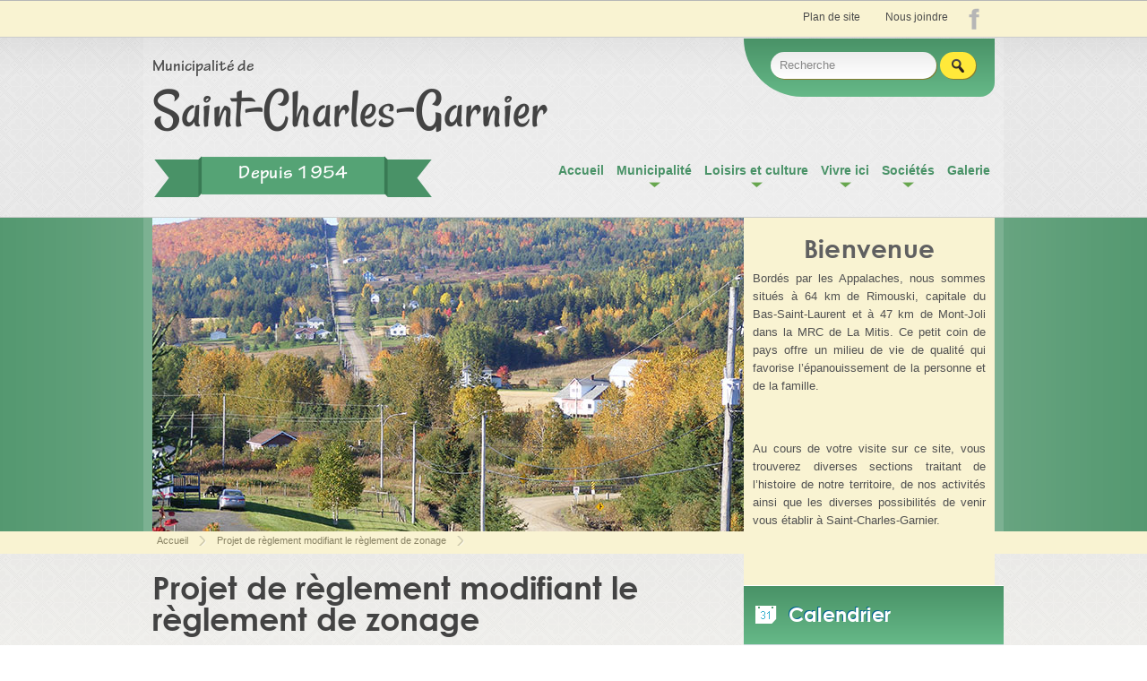

--- FILE ---
content_type: text/html; charset=utf-8
request_url: https://municipalite.saint-charles-garnier.qc.ca/nouvelle/projet-de-r%C3%A8glement-modifiant-le-r%C3%A8glement-de-zonage
body_size: 10833
content:
<!DOCTYPE html PUBLIC "-//W3C//DTD XHTML+RDFa 1.0//EN"
  "http://www.w3.org/MarkUp/DTD/xhtml-rdfa-1.dtd">
<html xmlns="http://www.w3.org/1999/xhtml" xml:lang="fr" version="XHTML+RDFa 1.0" dir="ltr"
  xmlns:content="http://purl.org/rss/1.0/modules/content/"
  xmlns:dc="http://purl.org/dc/terms/"
  xmlns:foaf="http://xmlns.com/foaf/0.1/"
  xmlns:rdfs="http://www.w3.org/2000/01/rdf-schema#"
  xmlns:sioc="http://rdfs.org/sioc/ns#"
  xmlns:sioct="http://rdfs.org/sioc/types#"
  xmlns:skos="http://www.w3.org/2004/02/skos/core#"
  xmlns:xsd="http://www.w3.org/2001/XMLSchema#">
<head profile="http://www.w3.org/1999/xhtml/vocab">
  <meta http-equiv="Content-Type" content="text/html; charset=utf-8" />
<link rel="shortcut icon" href="https://municipalite.saint-charles-garnier.qc.ca/misc/favicon.ico" type="image/vnd.microsoft.icon" />
<meta name="description" content="Une assemblée publique de consultation aura lieu lors de la prochaine séance du conseil qui se tiendra le 27 octobre 2023 à 19 h, à la salle du conseil de Saint-Charles-Garnier située au 38, rue Principale. Au cours de cette assemblée publique, une personne désignée par le conseil expliquera le projet de règlement et les conséquences de son entrée en vigueur et entendra les" />
<meta name="keywords" content="Municipalité de Saint-Charles-Garnier, Mitis" />
<meta name="generator" content="Drupal 7 (http://drupal.org)" />
<meta property="og:site_name" content="Municipalité de Saint-Charles-Garnier" />
<meta property="og:type" content="article" />
<meta property="og:url" content="https://municipalite.saint-charles-garnier.qc.ca/nouvelle/projet-de-r%C3%A8glement-modifiant-le-r%C3%A8glement-de-zonage" />
<meta property="og:title" content="Projet de règlement modifiant le règlement de zonage" />
<meta property="og:description" content="Une assemblée publique de consultation aura lieu lors de la prochaine séance du conseil qui se tiendra le 27 octobre 2023 à 19 h, à la salle du conseil de Saint-Charles-Garnier située au 38, rue Principale. Au cours de cette assemblée publique, une personne désignée par le conseil expliquera le projet de règlement et les conséquences de son entrée en vigueur et entendra les personnes et organismes qui désirent s&#039;exprimer. Pour en savoir plus voir l&#039;avis public." />
<meta property="og:updated_time" content="2023-10-23T10:51:48-04:00" />
<meta property="article:published_time" content="2023-10-23T10:51:48-04:00" />
<meta property="article:modified_time" content="2023-10-23T10:51:48-04:00" />
  <title>Projet de règlement modifiant le règlement de zonage | Municipalité de Saint-Charles-Garnier</title>
  <link type="text/css" rel="stylesheet" href="https://municipalite.saint-charles-garnier.qc.ca/sites/municipalite.saint-charles-garnier.qc.ca/files/css/css_xE-rWrJf-fncB6ztZfd2huxqgxu4WO-qwma6Xer30m4.css" media="all" />
<link type="text/css" rel="stylesheet" href="https://municipalite.saint-charles-garnier.qc.ca/sites/municipalite.saint-charles-garnier.qc.ca/files/css/css_x4sQhX0oZqd0s-LiLlHVL6NA_zEtj2fNdrCkpyWPFZs.css" media="all" />
<link type="text/css" rel="stylesheet" href="https://municipalite.saint-charles-garnier.qc.ca/sites/municipalite.saint-charles-garnier.qc.ca/files/css/css_OHsJN8EQm6FuVjOZ7G0K8UimRxdPQBwdX5K-L72YvwM.css" media="all" />
<link type="text/css" rel="stylesheet" href="https://municipalite.saint-charles-garnier.qc.ca/sites/municipalite.saint-charles-garnier.qc.ca/files/css/css_LDKVTPMASbejeB_6YJhSB-Uf7lAHsvj5gDD0KnIxWRE.css" media="all" />
<link type="text/css" rel="stylesheet" href="https://municipalite.saint-charles-garnier.qc.ca/sites/municipalite.saint-charles-garnier.qc.ca/files/css/css_jYLJo2UzIoU-r5eYCP2dGbX4cL6S4EjF-yRzpHmqJ4k.css" media="all" />
<link type="text/css" rel="stylesheet" href="https://municipalite.saint-charles-garnier.qc.ca/sites/municipalite.saint-charles-garnier.qc.ca/files/css/css_TakrVVXHFp9nF2pq_sRgS_kl3feJew53veJxGVE9rIo.css" media="all" />
  <script type="text/javascript" src="https://municipalite.saint-charles-garnier.qc.ca/sites/municipalite.saint-charles-garnier.qc.ca/files/js/js_Pt6OpwTd6jcHLRIjrE-eSPLWMxWDkcyYrPTIrXDSON0.js"></script>
<script type="text/javascript" src="https://municipalite.saint-charles-garnier.qc.ca/sites/municipalite.saint-charles-garnier.qc.ca/files/js/js_wKm9XwaBU8SOs-r4rIVZ2R-KY6TDaYIaV6vj26p2-hI.js"></script>
<script type="text/javascript" src="https://municipalite.saint-charles-garnier.qc.ca/sites/municipalite.saint-charles-garnier.qc.ca/files/js/js_R9UbiVw2xuTUI0GZoaqMDOdX0lrZtgX-ono8RVOUEVc.js"></script>
<script type="text/javascript" src="https://municipalite.saint-charles-garnier.qc.ca/sites/municipalite.saint-charles-garnier.qc.ca/files/js/js_sDRpNc-iq32eq6geGpVUpytb32MuE3lzNw2uqdp20ws.js"></script>
<script type="text/javascript" src="https://www.googletagmanager.com/gtag/js?id=UA-15716414-1"></script>
<script type="text/javascript">
<!--//--><![CDATA[//><!--
window.dataLayer = window.dataLayer || [];function gtag(){dataLayer.push(arguments)};gtag("js", new Date());gtag("set", "developer_id.dMDhkMT", true);gtag("config", "UA-15716414-1", {"groups":"default"});
//--><!]]>
</script>
<script type="text/javascript" src="https://municipalite.saint-charles-garnier.qc.ca/sites/municipalite.saint-charles-garnier.qc.ca/files/js/js_8LSdgn6-NQcN1GugexTVXuX8KJWo2GmvPgmiQU9eOUg.js"></script>
<script type="text/javascript" src="https://municipalite.saint-charles-garnier.qc.ca/sites/municipalite.saint-charles-garnier.qc.ca/files/js/js_43n5FBy8pZxQHxPXkf-sQF7ZiacVZke14b0VlvSA554.js"></script>
<script type="text/javascript">
<!--//--><![CDATA[//><!--
jQuery.extend(Drupal.settings, {"basePath":"\/","pathPrefix":"","setHasJsCookie":0,"ajaxPageState":{"theme":"mrc","theme_token":"30xUfP1AlpwmU9w0lqwuLvxYo0Z_eUxRgnzo4d1r8MM","jquery_version":"1.12","jquery_version_token":"3RUj19VSrNxHkg36q0gG_IBR2ZC-rowH6HqbvmW_-GU","js":{"sites\/all\/modules\/jquery_update\/replace\/jquery\/1.12\/jquery.min.js":1,"misc\/jquery-extend-3.4.0.js":1,"misc\/jquery-html-prefilter-3.5.0-backport.js":1,"misc\/jquery.once.js":1,"misc\/drupal.js":1,"sites\/all\/modules\/jquery_update\/js\/jquery_browser.js":1,"sites\/all\/modules\/beautytips\/js\/jquery.bt.min.js":1,"sites\/all\/modules\/beautytips\/js\/beautytips.min.js":1,"sites\/all\/modules\/nice_menus\/js\/jquery.bgiframe.js":1,"sites\/all\/modules\/nice_menus\/js\/jquery.hoverIntent.js":1,"sites\/all\/modules\/nice_menus\/js\/superfish.js":1,"sites\/all\/modules\/nice_menus\/js\/nice_menus.js":1,"sites\/all\/modules\/jquery_update\/replace\/ui\/external\/jquery.cookie.js":1,"sites\/all\/modules\/jquery_update\/replace\/jquery.form\/4\/jquery.form.min.js":1,"misc\/form-single-submit.js":1,"misc\/ajax.js":1,"sites\/all\/modules\/jquery_update\/js\/jquery_update.js":1,"sites\/all\/modules\/admin_menu\/admin_devel\/admin_devel.js":1,"public:\/\/languages\/fr_3gMJEyuDQ3vyjjlbovscRF_k0sin0iBuA9OMNlEe8gM.js":1,"sites\/all\/libraries\/colorbox\/jquery.colorbox-min.js":1,"sites\/all\/libraries\/DOMPurify\/purify.min.js":1,"sites\/all\/modules\/colorbox\/js\/colorbox.js":1,"sites\/all\/modules\/colorbox\/styles\/default\/colorbox_style.js":1,"sites\/all\/modules\/views\/js\/base.js":1,"misc\/progress.js":1,"sites\/all\/modules\/google_analytics\/googleanalytics.js":1,"sites\/all\/modules\/views\/js\/ajax_view.js":1,"https:\/\/www.googletagmanager.com\/gtag\/js?id=UA-15716414-1":1,"0":1,"sites\/all\/modules\/beautytips\/other_libs\/jquery.hoverIntent.minified.js":1,"sites\/all\/modules\/nivo_slider\/js\/nivo_slider.js":1,"sites\/all\/libraries\/nivo-slider\/jquery.nivo.slider.pack.js":1,"sites\/municipalite.saint-charles-garnier.qc.ca\/themes\/omega\/omega\/js\/jquery.formalize.js":1,"sites\/municipalite.saint-charles-garnier.qc.ca\/themes\/omega\/omega\/js\/omega-mediaqueries.js":1},"css":{"modules\/system\/system.base.css":1,"modules\/system\/system.menus.css":1,"modules\/system\/system.messages.css":1,"modules\/system\/system.theme.css":1,"sites\/all\/modules\/beautytips\/css\/beautytips-ltr.css":1,"sites\/all\/modules\/calendar\/css\/calendar_multiday.css":1,"sites\/all\/modules\/calendar_tooltips\/calendar_tooltips.css":1,"modules\/field\/theme\/field.css":1,"modules\/node\/node.css":1,"modules\/search\/search.css":1,"modules\/user\/user.css":1,"sites\/all\/modules\/views\/css\/views.css":1,"sites\/all\/modules\/colorbox\/styles\/default\/colorbox_style.css":1,"sites\/all\/modules\/ctools\/css\/ctools.css":1,"sites\/all\/modules\/nice_menus\/css\/nice_menus.css":1,"sites\/municipalite.saint-charles-garnier.qc.ca\/themes\/mrc\/css\/nice_menu.css":1,"sites\/all\/modules\/date\/date_views\/css\/date_views.css":1,"sites\/all\/libraries\/nivo-slider\/themes\/default\/default.css":1,"sites\/all\/libraries\/nivo-slider\/nivo-slider.css":1,"sites\/all\/modules\/date\/date_api\/date.css":1,"sites\/municipalite.saint-charles-garnier.qc.ca\/themes\/omega\/alpha\/css\/alpha-reset.css":1,"sites\/municipalite.saint-charles-garnier.qc.ca\/themes\/omega\/alpha\/css\/alpha-mobile.css":1,"sites\/municipalite.saint-charles-garnier.qc.ca\/themes\/omega\/alpha\/css\/alpha-alpha.css":1,"sites\/municipalite.saint-charles-garnier.qc.ca\/themes\/omega\/omega\/css\/formalize.css":1,"sites\/municipalite.saint-charles-garnier.qc.ca\/themes\/omega\/omega\/css\/omega-branding.css":1,"sites\/municipalite.saint-charles-garnier.qc.ca\/themes\/omega\/omega\/css\/omega-menu.css":1,"sites\/municipalite.saint-charles-garnier.qc.ca\/themes\/omega\/omega\/css\/omega-forms.css":1,"sites\/municipalite.saint-charles-garnier.qc.ca\/themes\/mrc\/css\/global.css":1,"normal::sites\/municipalite.saint-charles-garnier.qc.ca\/themes\/mrc\/css\/mrc-alpha-default.css":1,"normal::sites\/municipalite.saint-charles-garnier.qc.ca\/themes\/mrc\/css\/mrc-alpha-default-normal.css":1,"sites\/municipalite.saint-charles-garnier.qc.ca\/themes\/omega\/alpha\/css\/grid\/alpha_default\/normal\/alpha-default-normal-16.css":1}},"beautytipStyles":{"default":{"fill":"#fff185","padding":"15px","strokeStyle":"#fff185","cornerRadius":10,"cssStyles":{"fontFamily":"\u0026quot;lucida grande\u0026quot;,tahoma,verdana,arial,sans-serif","fontSize":"11px"},"strokeWidth":1,"shadowBlur":20,"shadowColor":"#b9b069","shadow":"1","cssClass":"tipsCalendar"},"plain":[],"netflix":{"positions":["right","left"],"fill":"#FFF","padding":5,"shadow":true,"shadowBlur":12,"strokeStyle":"#B9090B","spikeLength":50,"spikeGirth":60,"cornerRadius":10,"centerPointY":0.1000000000000000055511151231257827021181583404541015625,"overlap":-8,"cssStyles":{"fontSize":"12px","fontFamily":"arial,helvetica,sans-serif"}},"facebook":{"fill":"#F7F7F7","padding":8,"strokeStyle":"#B7B7B7","cornerRadius":0,"cssStyles":{"fontFamily":"\u0022lucida grande\u0022,tahoma,verdana,arial,sans-serif","fontSize":"11px"}},"transparent":{"fill":"rgba(0, 0, 0, .8)","padding":20,"strokeStyle":"#CC0","strokeWidth":3,"spikeLength":40,"spikeGirth":40,"cornerRadius":40,"cssStyles":{"color":"#FFF","fontWeight":"bold"}},"big-green":{"fill":"#00FF4E","padding":20,"strokeWidth":0,"spikeLength":40,"spikeGirth":40,"cornerRadius":15,"cssStyles":{"fontFamily":"\u0022lucida grande\u0022,tahoma,verdana,arial,sans-serif","fontSize":"14px"}},"google-maps":{"positions":["top","bottom"],"fill":"#FFF","padding":15,"strokeStyle":"#ABABAB","strokeWidth":1,"spikeLength":65,"spikeGirth":40,"cornerRadius":25,"centerPointX":0.90000000000000002220446049250313080847263336181640625,"cssStyles":[]},"hulu":{"fill":"#F4F4F4","strokeStyle":"#666666","spikeLength":20,"spikeGirth":10,"width":350,"overlap":0,"centerPointY":1,"cornerRadius":0,"cssStyles":{"fontFamily":"\u0022Lucida Grande\u0022,Helvetica,Arial,Verdana,sans-serif","fontSize":"12px","padding":"10px 14px"},"shadow":true,"shadowColor":"rgba(0,0,0,.5)","shadowBlur":8,"shadowOffsetX":4,"shadowOffsetY":4}},"beautytips":{".beautytips":{"cssSelect":".beautytips","style":"facebook"},"calendar-tooltips":{"cssSelect":".calendar-calendar .mini-day-on a, .calendar-calendar .day a, .calendar-calendar .mini-day-on span, .calendar-calendar .day span","contentSelector":"$(this).next().html()","hoverIntentOpts":{"timeout":"2000","interval":0},"style":"facebook","list":["contentSelector","hoverIntentOpts"]}},"colorbox":{"opacity":"0.85","current":"{current} sur {total}","previous":"\u00ab Pr\u00e9c.","next":"Suivant \u00bb","close":"Fermer","maxWidth":"98%","maxHeight":"98%","fixed":true,"mobiledetect":true,"mobiledevicewidth":"480px","file_public_path":"\/sites\/municipalite.saint-charles-garnier.qc.ca\/files","specificPagesDefaultValue":"admin*\nimagebrowser*\nimg_assist*\nimce*\nnode\/add\/*\nnode\/*\/edit\nprint\/*\nprintpdf\/*\nsystem\/ajax\nsystem\/ajax\/*"},"nice_menus_options":{"delay":"800","speed":"fast"},"views":{"ajax_path":"\/views\/ajax","ajaxViews":{"views_dom_id:7087b9ae587dcd9b2f9d236382d524e7":{"view_name":"calendar_2","view_display_id":"block_1","view_args":"2026-01","view_path":"node\/181","view_base_path":"calendar-created\/month","view_dom_id":"7087b9ae587dcd9b2f9d236382d524e7","pager_element":0},"views_dom_id:0fbbc2b01aba041895eabcd339bd2fc7":{"view_name":"document","view_display_id":"block","view_args":"","view_path":"node\/181","view_base_path":null,"view_dom_id":"0fbbc2b01aba041895eabcd339bd2fc7","pager_element":0}}},"urlIsAjaxTrusted":{"\/views\/ajax":true,"\/nouvelle\/projet-de-r%C3%A8glement-modifiant-le-r%C3%A8glement-de-zonage":true},"googleanalytics":{"account":["UA-15716414-1"],"trackOutbound":1,"trackMailto":1,"trackDownload":1,"trackDownloadExtensions":"7z|aac|arc|arj|asf|asx|avi|bin|csv|doc(x|m)?|dot(x|m)?|exe|flv|gif|gz|gzip|hqx|jar|jpe?g|js|mp(2|3|4|e?g)|mov(ie)?|msi|msp|pdf|phps|png|ppt(x|m)?|pot(x|m)?|pps(x|m)?|ppam|sld(x|m)?|thmx|qtm?|ra(m|r)?|sea|sit|tar|tgz|torrent|txt|wav|wma|wmv|wpd|xls(x|m|b)?|xlt(x|m)|xlam|xml|z|zip","trackColorbox":1},"nivo_slider":{"effect":"fade","slices":15,"boxCols":8,"boxRows":4,"animSpeed":1000,"pauseTime":6000,"startSlide":0,"directionNav":false,"controlNav":false,"controlNavThumbs":false,"pauseOnHover":false,"manualAdvance":false,"prevText":"Pr\u00e9c\u00e9dent","nextText":"Suivant","randomStart":false},"omega":{"layouts":{"primary":"normal","order":["narrow","normal","wide"],"queries":{"narrow":"all and (min-width: 740px) and (min-device-width: 740px), (max-device-width: 800px) and (min-width: 740px) and (orientation:landscape)","normal":"all and (min-width: 980px) and (min-device-width: 980px), all and (max-device-width: 1024px) and (min-width: 1024px) and (orientation:landscape)","wide":"all and (min-width: 1220px)"}}}});
//--><!]]>
</script>
</head>
<body class="html not-front not-logged-in page-node page-node- page-node-181 node-type-nouvelle context-nouvelle" id="bgcolor">
  <div id="skip-link">
    <a href="#main-content" class="element-invisible element-focusable">Aller au contenu principal</a>
  </div>
    <div class="page clearfix" id="page">
      <header id="section-header" class="section section-header">
  <div id="zone-barretop-wrapper" class="zone-wrapper zone-barretop-wrapper clearfix">  
  <div id="zone-barretop" class="zone zone-barretop clearfix container-16">
    <div class="grid-16 region region-menu-secondaire" id="region-menu-secondaire">
  <div class="region-inner region-menu-secondaire-inner">
    <div class="block block-menu block-menu-menu-secondaire block-menu-menu-menu-secondaire odd block-without-title" id="block-menu-menu-menu-secondaire">
  <div class="block-inner clearfix">
                
    <div class="content clearfix">
      <ul class="menu"><li class="first leaf"><a href="/sitemap" title="">Plan de site</a></li>
<li class="leaf"><a href="/formulaire/nous-joindre">Nous joindre</a></li>
<li class="last leaf"><a href="http://www.facebook.com/pages/Saint-Charles-Garnier/112537622091011" title="Facebook">Facebook</a></li>
</ul>    </div>
  </div>
</div>
  </div>
</div>  </div>
</div>  
  <div id="zone-header" class="zone zone-header clearfix container-16">
    <div class="grid-5 prefix-11 region region-recherche" id="region-recherche">
  <div class="region-inner region-recherche-inner">
    <div class="block block-search block-form block-search-form odd block-without-title" id="block-search-form">
  <div class="block-inner clearfix">
                
    <div class="content clearfix">
      <form action="/nouvelle/projet-de-r%C3%A8glement-modifiant-le-r%C3%A8glement-de-zonage" method="post" id="search-block-form" accept-charset="UTF-8"><div><div class="container-inline">
      <h2 class="element-invisible">Formulaire de recherche</h2>
    <div class="form-item form-type-textfield form-item-search-block-form">
  <label class="element-invisible" for="edit-search-block-form--2">Rechercher </label>
 <input title="Indiquer les termes à rechercher" placeholder="Recherche" type="text" id="edit-search-block-form--2" name="search_block_form" value="" size="15" maxlength="128" class="form-text" />
</div>
<div class="form-actions form-wrapper" id="edit-actions"><input type="submit" id="edit-submit" name="op" value="Rechercher" class="form-submit" /></div><input type="hidden" name="form_build_id" value="form-LWrinJcUYydST4eTfq68uH7XBDrbLKEoHZOS-Sk4cjE" />
<input type="hidden" name="form_id" value="search_block_form" />
</div>
</div></form>    </div>
  </div>
</div>
  </div>
</div><div class="grid-6 region region-logo" id="region-logo">
  <div class="region-inner region-logo-inner">
    <section class="block block-block block-1 block-block-1 odd" id="block-block-1">
  <div class="block-inner clearfix">
   

    <div class="content clearfix" id="logoSetting">
       <div id="nom_municipalite">
      <p id="municipalite">Municipalité de</p>
         	  <a href="/" alt="Saint-Charles-Garnier"><h1> Saint-Charles-Garnier</h1></a>
      <h2 id="banderole_slogan"><div>Depuis 1954</div></h2>
      </div>
          </div>
  </div>
</section>


   </div>
</div><div class="grid-10 region region-menu-principal" id="region-menu-principal">
  <div class="region-inner region-menu-principal-inner">
    <div class="block block-nice-menus block-1 block-nice-menus-1 odd block-without-title" id="block-nice-menus-1">
  <div class="block-inner clearfix">
                
    <div class="content clearfix">
      <ul class="nice-menu nice-menu-down nice-menu-main-menu" id="nice-menu-1"><li class="menu-218 menu-path-front first odd "><a href="/" title="">Accueil</a></li>
<li class="menu-399 menuparent  menu-path-nolink  even "><span title="" class="nolink" tabindex="0">Municipalité</span><ul><li class="menu-857 menuparent  menu-path-node-93 first odd "><a href="/avis-publics">Administration municipale</a><ul><li class="menu-864 menu-path-node-93 first odd "><a href="/avis-publics">Avis publics</a></li>
<li class="menu-865 menu-path-node-94  even "><a href="/calendrier-des-collectes">Calendrier des collectes</a></li>
<li class="menu-863 menu-path-node-92  odd "><a href="/matrice-graphique">Matrice graphique</a></li>
<li class="menu-858 menu-path-node-87  even "><a href="/personnel">Personnel</a></li>
<li class="menu-860 menu-path-node-89  odd "><a href="/politiques">Politiques</a></li>
<li class="menu-978 menu-path-node-123  even "><a href="/r%C3%A8glementations">Règlementations</a></li>
<li class="menu-861 menu-path-node-90  odd "><a href="/taux-de-taxation">Taux de taxation</a></li>
<li class="menu-862 menu-path-node-91  even "><a href="/urbanisme-permis-et-inspection">Urbanisme, permis et inspection</a></li>
<li class="menu-1088 menu-path-node-127  odd last"><a href="/r%C3%A8glements-durbanisme">Règlements d&#039;urbanisme</a></li>
</ul></li>
<li class="menu-853 menuparent  menu-path-node-83  even "><a href="/les-membres">Conseil municipal</a><ul><li class="menu-1515 menu-path-node-193 first odd "><a href="/%C3%A9lection-municipal-du-2-novembre-2025">Élection municipal du 2 novembre 2025</a></li>
<li class="menu-854 menu-path-node-83  even "><a href="/les-membres">Les membres</a></li>
<li class="menu-855 menu-path-node-84  odd "><a href="/proc%C3%A8s-verbaux">Procès verbaux</a></li>
<li class="menu-856 menu-path-node-85  even last"><a href="/projet-dordre-du-jour">Projet d&#039;ordre du jour</a></li>
</ul></li>
<li class="menu-867 menu-path-node-96  odd "><a href="/historique">Historique</a></li>
<li class="menu-484 menu-path-node-31  even "><a href="/lien/liens-rapides">Liens Rapides</a></li>
<li class="menu-852 menu-path-node-81  odd last"><a href="/profil-socio%C3%A9conomique">Profil socioéconomique</a></li>
</ul></li>
<li class="menu-401 menuparent  menu-path-nolink  odd "><span title="" class="nolink" tabindex="0">Loisirs et culture</span><ul><li class="menu-872 menu-path-node-101 first odd "><a href="/horaire-de-la-biblioth%C3%A8que">Horaire de la bibliothèque</a></li>
<li class="menu-871 menu-path-node-100  even "><a href="/horaire-des-loisirs">Horaire des loisirs</a></li>
<li class="menu-870 menu-path-node-99  odd last"><a href="/horaire-de-la-programmation-sportive">Horaire sportive</a></li>
</ul></li>
<li class="menu-392 menuparent  menu-path-nolink  even "><span title="" class="nolink" tabindex="0">Vivre ici</span><ul><li class="menu-876 menu-path-node-105 first odd "><a href="/journal-municipal">Journal municipal</a></li>
<li class="menu-874 menu-path-node-103  even "><a href="/services-et-commerces">Services et commerces</a></li>
<li class="menu-875 menu-path-node-104  odd "><a href="/urgence-et-sant%C3%A9">Urgence et santé</a></li>
<li class="menu-916 menu-path-node-108  even last"><a href="/%C3%A9coles">Écoles</a></li>
</ul></li>
<li class="menu-922 menuparent  menu-path-nolink  odd "><span title="" class="nolink" tabindex="0">Sociétés</span><ul><li class="menu-923 menuparent  menu-path-node-112 first odd last"><a href="/soci%C3%A9t%C3%A9-dhorticuluture" title="">Société d&#039;horticulture</a><ul><li class="menu-928 menu-path-node-117 first odd "><a href="/galerie/activit%C3%A9s">Activités</a></li>
<li class="menu-926 menu-path-node-115  even "><a href="/commanditaires">Commanditaires</a></li>
<li class="menu-925 menu-path-node-114  odd "><a href="/conseil-dadministration">Conseil d&#039;administration</a></li>
<li class="menu-931 menu-path-node-120  even "><a href="/devenir-membre">Devenir membre</a></li>
<li class="menu-930 menu-path-node-119  odd "><a href="/liens-sur-lhorticulture">Liens sur l&#039;horticulture</a></li>
<li class="menu-924 menu-path-node-113  even "><a href="/mission">Mission</a></li>
<li class="menu-929 menu-path-node-118  odd "><a href="/galerie/nos-r%C3%A9alisations">Nos réalisations</a></li>
<li class="menu-927 menu-path-node-116  even "><a href="/rabais-horticoles">Rabais horticoles</a></li>
<li class="menu-932 menu-path-node-121  odd last"><a href="/r%C3%A8glements-g%C3%A9n%C3%A9raux">Règlements généraux</a></li>
</ul></li>
</ul></li>
<li class="menu-877 menu-path-node-106  even last"><a href="/galerie/galerie">Galerie</a></li>
</ul>
    </div>
  </div>
</div>
  </div>
</div>  </div>
<div id="zone-slideshow-wrapper" class="zone-wrapper zone-slideshow-wrapper clearfix">  
  <div id="zone-slideshow" class="zone zone-slideshow clearfix container-16">
    <div class="grid-11 region region-slideshow" id="region-slideshow">
  <div class="region-inner region-slideshow-inner">
    <div class="block block-nivo-slider block-nivo-slider block-nivo-slider-nivo-slider odd block-without-title" id="block-nivo-slider-nivo-slider">
  <div class="block-inner clearfix">
                
    <div class="content clearfix">
        <div class="slider-wrapper theme-default">
    <div class="ribbon"></div>
    <div id="slider" class="nivoSlider">
      <img class="slide" id="slide-0" data-thumb="https://municipalite.saint-charles-garnier.qc.ca/sites/municipalite.saint-charles-garnier.qc.ca/files/banner/3.jpg" data-transition="" typeof="foaf:Image" src="https://municipalite.saint-charles-garnier.qc.ca/sites/municipalite.saint-charles-garnier.qc.ca/files/banner/3.jpg" alt="" title="" /><img class="slide" id="slide-1" data-thumb="https://municipalite.saint-charles-garnier.qc.ca/sites/municipalite.saint-charles-garnier.qc.ca/files/banner/5.jpg" data-transition="" typeof="foaf:Image" src="https://municipalite.saint-charles-garnier.qc.ca/sites/municipalite.saint-charles-garnier.qc.ca/files/banner/5.jpg" alt="" title="" /><img class="slide" id="slide-2" data-thumb="https://municipalite.saint-charles-garnier.qc.ca/sites/municipalite.saint-charles-garnier.qc.ca/files/banner/1.jpg" data-transition="" typeof="foaf:Image" src="https://municipalite.saint-charles-garnier.qc.ca/sites/municipalite.saint-charles-garnier.qc.ca/files/banner/1.jpg" alt="" title="" /><img class="slide" id="slide-3" data-thumb="https://municipalite.saint-charles-garnier.qc.ca/sites/municipalite.saint-charles-garnier.qc.ca/files/banner/2.jpg" data-transition="" typeof="foaf:Image" src="https://municipalite.saint-charles-garnier.qc.ca/sites/municipalite.saint-charles-garnier.qc.ca/files/banner/2.jpg" alt="" title="" /><img class="slide" id="slide-4" data-thumb="https://municipalite.saint-charles-garnier.qc.ca/sites/municipalite.saint-charles-garnier.qc.ca/files/banner/4.jpg" data-transition="" typeof="foaf:Image" src="https://municipalite.saint-charles-garnier.qc.ca/sites/municipalite.saint-charles-garnier.qc.ca/files/banner/4.jpg" alt="" title="" />    </div>
  </div>
      </div>
  </div>
</div>
  </div>
</div><div class="grid-5 region region-mot-de-bienvenue" id="region-mot-de-bienvenue">
  <div class="region-inner region-mot-de-bienvenue-inner">
    <div class="block block-block block-2 block-block-2 odd" id="block-block-2">
  <div class="block-inner clearfix">
              <h2 class="block-title"><span class="imgIcon"></span><span class="txtTitle">Bienvenue</span></h2>
            
    <div class="content clearfix">
      <p>Bordés par les Appalaches, nous sommes situés à 64 km de Rimouski, capitale du Bas-Saint-Laurent et à 47 km de Mont-Joli dans la MRC de La Mitis. Ce petit coin de pays offre un milieu de vie de qualité qui favorise l’épanouissement de la personne et de la famille.</p><p>&nbsp;</p><p>Au cours de votre visite sur ce site, vous trouverez diverses sections traitant de l’histoire de notre territoire, de nos activités ainsi que les diverses possibilités de venir vous établir à Saint-Charles-Garnier.&nbsp;</p>    </div>
  </div>
</div>
  </div>
</div>  </div>
</div></header>    
  
      <section id="section-content" class="section section-content">
  <div id="zone-breadcrumb-wrapper" class="zone-wrapper zone-breadcrumb-wrapper clearfix">  
  <div id="zone-breadcrumb" class="zone zone-breadcrumb clearfix container-16">
    <div class="grid-16 region region-breadcrumb" id="region-breadcrumb">
  <div class="region-inner region-breadcrumb-inner">
    <div class="block block-delta-blocks block-breadcrumb block-delta-blocks-breadcrumb odd block-without-title" id="block-delta-blocks-breadcrumb">
  <div class="block-inner clearfix">
                
    <div class="content clearfix">
      <div id="breadcrumb" class="clearfix"><ul class="breadcrumb"><li class="depth-1 odd first"><a href="/">Accueil</a></li><li class="depth-2 even last"><a href="/nouvelle/projet-de-r%C3%A8glement-modifiant-le-r%C3%A8glement-de-zonage" class="active">Projet de règlement modifiant le règlement de zonage</a></li></ul></div>    </div>
  </div>
</div>
  </div>
</div>  </div>
</div><div id="zone-content-wrapper" class="zone-wrapper zone-content-wrapper clearfix">  
  <div id="zone-content" class="zone zone-content clearfix container-16">    
        
        <div class="grid-11 region region-content" id="region-content">
  <div class="region-inner region-content-inner">
    <a id="main-content"></a>
                <h1 class="title" id="page-title">Projet de règlement modifiant le règlement de zonage</h1>
                        <div class="block block-system block-main block-system-main odd block-without-title" id="block-system-main">
  <div class="block-inner clearfix">
                
    <div class="content clearfix">
      <div about="/nouvelle/projet-de-r%C3%A8glement-modifiant-le-r%C3%A8glement-de-zonage" typeof="sioc:Item foaf:Document" class="node node-nouvelle node-published node-not-promoted node-not-sticky author-mrc odd clearfix" id="node-nouvelle-181">
  	    
   	          
 		 
		    
  
  		  	<div class="content clearfix" class="text_news">
			<div class="field field-name-field-date field-type-datetime field-label-hidden"><div class="field-items"><div class="field-item even"><span  property="dc:date" datatype="xsd:dateTime" content="2023-10-23T00:00:00-04:00" class="date-display-single">Lundi, Octobre 23, 2023</span></div></div></div><div class="field field-name-body field-type-text-with-summary field-label-hidden"><div class="field-items"><div class="field-item even" property="content:encoded"><p>Une assemblée publique de consultation aura lieu lors de la prochaine séance du conseil qui se tiendra le 27 octobre 2023 à 19 h, à la salle du conseil de Saint-Charles-Garnier située au 38, rue Principale. Au cours de cette assemblée publique, une personne désignée par le conseil expliquera le projet de règlement et les conséquences de son entrée en vigueur et entendra les personnes et organismes qui désirent s'exprimer.</p><p>&nbsp;</p><p><a href="https://www.municipalite.saint-charles-garnier.qc.ca/sites/municipalite.saint-charles-garnier.qc.ca/files/fichiers/avis_public-seance_extra_-20231027.pdf">Pour en savoir plus voir l'avis public.</a></p></div></div></div>  			</div>
  
 			 <div class="clearfix">
    			     			 <div class="links node-links clearfix"></div>
  			    
   				   			</div>
  		 
</div>

    </div>
  </div>
</div>
      </div>
</div><div class="grid-5 region region-colone-droite" id="region-colone-droite">
  <div class="region-inner region-colone-droite-inner">
    <div class="block block-views block-calendar-2-block-1 block-views-calendar-2-block-1 odd" id="block-views-calendar-2-block-1">
  <div class="block-inner clearfix">
              <h2 class="block-title"><span class="imgIcon"></span><span class="txtTitle">Calendrier</span></h2>
            
    <div class="content clearfix">
      <div class="view view-calendar-2 view-id-calendar_2 view-display-id-block_1 view-dom-id-7087b9ae587dcd9b2f9d236382d524e7">
            <div class="view-header">
          <div class="date-nav-wrapper clearfix">
    <div class="date-nav item-list">
      <div class="date-heading">
        <h3><a href="https://municipalite.saint-charles-garnier.qc.ca/calendar-created/month/2026-01" title="Voir le mois en pleine page">Janvier</a></h3>
      </div>
      <ul class="pager">
              <li class="date-prev">
          <a href="https://municipalite.saint-charles-garnier.qc.ca/nouvelle/projet-de-r%C3%A8glement-modifiant-le-r%C3%A8glement-de-zonage?mini=2025-12" title="Aller au mois précédent" rel="nofollow">&laquo;</a>        </li>
                    <li class="date-next">
          <a href="https://municipalite.saint-charles-garnier.qc.ca/nouvelle/projet-de-r%C3%A8glement-modifiant-le-r%C3%A8glement-de-zonage?mini=2026-02" title="Aller au mois suivant" rel="nofollow">&raquo;</a>        </li>
            </ul>
    </div>
  </div>
    </div>
  
  
  
      <div class="view-content">
      <div class="calendar-calendar"><div class="month-view">
<table class="mini">
  <thead>
    <tr>
              <th class="days sun">
          d        </th>
              <th class="days mon">
          l        </th>
              <th class="days tue">
          m        </th>
              <th class="days wed">
          m        </th>
              <th class="days thu">
          j        </th>
              <th class="days fri">
          v        </th>
              <th class="days sat">
          s        </th>
          </tr>
  </thead>
  <tbody>
          <tr>
                  <td id="calendar_2-2025-12-28" class="sun mini empty">
            <div class="calendar-empty">&nbsp;</div>
          </td>
                  <td id="calendar_2-2025-12-29" class="mon mini empty">
            <div class="calendar-empty">&nbsp;</div>
          </td>
                  <td id="calendar_2-2025-12-30" class="tue mini empty">
            <div class="calendar-empty">&nbsp;</div>
          </td>
                  <td id="calendar_2-2025-12-31" class="wed mini empty">
            <div class="calendar-empty">&nbsp;</div>
          </td>
                  <td id="calendar_2-2026-01-01" class="thu mini past has-no-events">
            <div class="month mini-day-off"> 1 </div>
<div class="calendar-empty">&nbsp;</div>
          </td>
                  <td id="calendar_2-2026-01-02" class="fri mini past has-events">
            <div class="month mini-day-on"> <span>2</span><div class="calendar_tooltips" style="display:none"><ul><li><div class="calendar_tooltips-title-value"><a href="/nouvelle/tarification-incitative-des-d%C3%A9chets-0">Tarification incitative des déchets</a></div><div class="calendar_tooltips-field_date-value"><span  property="dc:date" datatype="xsd:dateTime" content="2026-01-02T00:00:00-05:00" class="date-display-single">02 Janvier 2026</span></div></li></ul></div> </div>
<div class="calendar-empty">&nbsp;</div>
          </td>
                  <td id="calendar_2-2026-01-03" class="sat mini past has-no-events">
            <div class="month mini-day-off"> 3 </div>
<div class="calendar-empty">&nbsp;</div>
          </td>
              </tr>
          <tr>
                  <td id="calendar_2-2026-01-04" class="sun mini past has-no-events">
            <div class="month mini-day-off"> 4 </div>
<div class="calendar-empty">&nbsp;</div>
          </td>
                  <td id="calendar_2-2026-01-05" class="mon mini past has-no-events">
            <div class="month mini-day-off"> 5 </div>
<div class="calendar-empty">&nbsp;</div>
          </td>
                  <td id="calendar_2-2026-01-06" class="tue mini past has-no-events">
            <div class="month mini-day-off"> 6 </div>
<div class="calendar-empty">&nbsp;</div>
          </td>
                  <td id="calendar_2-2026-01-07" class="wed mini past has-no-events">
            <div class="month mini-day-off"> 7 </div>
<div class="calendar-empty">&nbsp;</div>
          </td>
                  <td id="calendar_2-2026-01-08" class="thu mini past has-no-events">
            <div class="month mini-day-off"> 8 </div>
<div class="calendar-empty">&nbsp;</div>
          </td>
                  <td id="calendar_2-2026-01-09" class="fri mini past has-no-events">
            <div class="month mini-day-off"> 9 </div>
<div class="calendar-empty">&nbsp;</div>
          </td>
                  <td id="calendar_2-2026-01-10" class="sat mini past has-no-events">
            <div class="month mini-day-off"> 10 </div>
<div class="calendar-empty">&nbsp;</div>
          </td>
              </tr>
          <tr>
                  <td id="calendar_2-2026-01-11" class="sun mini past has-no-events">
            <div class="month mini-day-off"> 11 </div>
<div class="calendar-empty">&nbsp;</div>
          </td>
                  <td id="calendar_2-2026-01-12" class="mon mini past has-no-events">
            <div class="month mini-day-off"> 12 </div>
<div class="calendar-empty">&nbsp;</div>
          </td>
                  <td id="calendar_2-2026-01-13" class="tue mini past has-no-events">
            <div class="month mini-day-off"> 13 </div>
<div class="calendar-empty">&nbsp;</div>
          </td>
                  <td id="calendar_2-2026-01-14" class="wed mini past has-no-events">
            <div class="month mini-day-off"> 14 </div>
<div class="calendar-empty">&nbsp;</div>
          </td>
                  <td id="calendar_2-2026-01-15" class="thu mini past has-no-events">
            <div class="month mini-day-off"> 15 </div>
<div class="calendar-empty">&nbsp;</div>
          </td>
                  <td id="calendar_2-2026-01-16" class="fri mini past has-no-events">
            <div class="month mini-day-off"> 16 </div>
<div class="calendar-empty">&nbsp;</div>
          </td>
                  <td id="calendar_2-2026-01-17" class="sat mini past has-no-events">
            <div class="month mini-day-off"> 17 </div>
<div class="calendar-empty">&nbsp;</div>
          </td>
              </tr>
          <tr>
                  <td id="calendar_2-2026-01-18" class="sun mini past has-no-events">
            <div class="month mini-day-off"> 18 </div>
<div class="calendar-empty">&nbsp;</div>
          </td>
                  <td id="calendar_2-2026-01-19" class="mon mini past has-no-events">
            <div class="month mini-day-off"> 19 </div>
<div class="calendar-empty">&nbsp;</div>
          </td>
                  <td id="calendar_2-2026-01-20" class="tue mini past has-no-events">
            <div class="month mini-day-off"> 20 </div>
<div class="calendar-empty">&nbsp;</div>
          </td>
                  <td id="calendar_2-2026-01-21" class="wed mini today has-no-events">
            <div class="month mini-day-off"> 21 </div>
<div class="calendar-empty">&nbsp;</div>
          </td>
                  <td id="calendar_2-2026-01-22" class="thu mini future has-no-events">
            <div class="month mini-day-off"> 22 </div>
<div class="calendar-empty">&nbsp;</div>
          </td>
                  <td id="calendar_2-2026-01-23" class="fri mini future has-no-events">
            <div class="month mini-day-off"> 23 </div>
<div class="calendar-empty">&nbsp;</div>
          </td>
                  <td id="calendar_2-2026-01-24" class="sat mini future has-no-events">
            <div class="month mini-day-off"> 24 </div>
<div class="calendar-empty">&nbsp;</div>
          </td>
              </tr>
          <tr>
                  <td id="calendar_2-2026-01-25" class="sun mini future has-no-events">
            <div class="month mini-day-off"> 25 </div>
<div class="calendar-empty">&nbsp;</div>
          </td>
                  <td id="calendar_2-2026-01-26" class="mon mini future has-no-events">
            <div class="month mini-day-off"> 26 </div>
<div class="calendar-empty">&nbsp;</div>
          </td>
                  <td id="calendar_2-2026-01-27" class="tue mini future has-no-events">
            <div class="month mini-day-off"> 27 </div>
<div class="calendar-empty">&nbsp;</div>
          </td>
                  <td id="calendar_2-2026-01-28" class="wed mini future has-no-events">
            <div class="month mini-day-off"> 28 </div>
<div class="calendar-empty">&nbsp;</div>
          </td>
                  <td id="calendar_2-2026-01-29" class="thu mini future has-no-events">
            <div class="month mini-day-off"> 29 </div>
<div class="calendar-empty">&nbsp;</div>
          </td>
                  <td id="calendar_2-2026-01-30" class="fri mini future has-no-events">
            <div class="month mini-day-off"> 30 </div>
<div class="calendar-empty">&nbsp;</div>
          </td>
                  <td id="calendar_2-2026-01-31" class="sat mini future has-no-events">
            <div class="month mini-day-off"> 31 </div>
<div class="calendar-empty">&nbsp;</div>
          </td>
              </tr>
      </tbody>
</table>
</div></div>
    </div>
  
  
  
  
  
  
</div>    </div>
  </div>
</div>
<div class="block block-views block-document-block block-views-document-block even" id="block-views-document-block">
  <div class="block-inner clearfix">
              <h2 class="block-title"><span class="imgIcon"></span><span class="txtTitle">Derniers Documents</span></h2>
            
    <div class="content clearfix">
      <div class="view view-document view-id-document view-display-id-block view-dom-id-0fbbc2b01aba041895eabcd339bd2fc7">
        
  
  
      <div class="view-content">
      <div class="item-list">    <ol>          <li class="views-row views-row-1 views-row-odd views-row-first">  
  <div class="views-field views-field-field-file">        <div class="field-content"><span class="file"><img class="file-icon" alt="Icône PDF" title="application/pdf" src="/modules/file/icons/application-pdf.png" /> <a href="https://municipalite.saint-charles-garnier.qc.ca/sites/municipalite.saint-charles-garnier.qc.ca/files/fichiers/avis_public_de_seance_speciale_le_22_janvier_19h.pdf" type="application/pdf; length=52863" title="avis_public_de_seance_speciale_le_22_janvier_19h.pdf">Avis public - Séance extraordinaire du jeudi 22 janvier 2026</a></span></div>  </div></li>
          <li class="views-row views-row-2 views-row-even">  
  <div class="views-field views-field-field-file">        <div class="field-content"><span class="file"><img class="file-icon" alt="Icône PDF" title="application/pdf" src="/modules/file/icons/application-pdf.png" /> <a href="https://municipalite.saint-charles-garnier.qc.ca/sites/municipalite.saint-charles-garnier.qc.ca/files/25-12-005_adoption_du_calendrier_des_seances_regulie_res_du_conseil_pour_2026.pdf" type="application/pdf; length=82216">25-12-005_adoption_du_calendrier_des_seances_regulie_res_du_conseil_pour_2026.pdf</a></span></div>  </div></li>
          <li class="views-row views-row-3 views-row-odd">  
  <div class="views-field views-field-field-file">        <div class="field-content"><span class="file"><img class="file-icon" alt="Icône PDF" title="application/pdf" src="/modules/file/icons/application-pdf.png" /> <a href="https://municipalite.saint-charles-garnier.qc.ca/sites/municipalite.saint-charles-garnier.qc.ca/files/fichiers/25-12-008_distribution_des_responsabilites_des_elus_2_.pdf" type="application/pdf; length=94836" title="25-12-008_distribution_des_responsabilites_des_elus_2_.pdf">Copie de résolution - Distribution des responsabilité des élus</a></span></div>  </div></li>
          <li class="views-row views-row-4 views-row-even">  
  <div class="views-field views-field-field-file">        <div class="field-content"><span class="file"><img class="file-icon" alt="Icône PDF" title="application/pdf" src="/modules/file/icons/application-pdf.png" /> <a href="https://municipalite.saint-charles-garnier.qc.ca/sites/municipalite.saint-charles-garnier.qc.ca/files/fichiers/pv_5_decembre_2025_v2.pdf" type="application/pdf; length=347306" title="pv_5_decembre_2025_v2.pdf">Séance ordinaire - 5 décembre 2025</a></span></div>  </div></li>
          <li class="views-row views-row-5 views-row-odd views-row-last">  
  <div class="views-field views-field-field-file">        <div class="field-content"><span class="file"><img class="file-icon" alt="Icône PDF" title="application/pdf" src="/modules/file/icons/application-pdf.png" /> <a href="https://municipalite.saint-charles-garnier.qc.ca/sites/municipalite.saint-charles-garnier.qc.ca/files/fichiers/avis_public-resultat_election-2025.pdf" type="application/pdf; length=59751" title="avis_public-resultat_election-2025.pdf">Avis public - Résultats de l&#039;élections du 2 novembre 2025</a></span></div>  </div></li>
      </ol></div>    </div>
  
  
  
  
  
  
</div>    </div>
  </div>
</div>
<div class="block block-views block-liens-rapide-block block-views-liens-rapide-block odd" id="block-views-liens-rapide-block">
  <div class="block-inner clearfix">
              <h2 class="block-title"><span class="imgIcon"></span><span class="txtTitle">Liens Rapides</span></h2>
            
    <div class="content clearfix">
      <div class="view view-liens-rapide view-id-liens_rapide view-display-id-block view-dom-id-ee8aab480673f3777cf4a46ff1ff5fa3">
        
  
  
      <div class="view-content">
      <div class="item-list">    <ol>          <li class="views-row views-row-1 views-row-odd views-row-first">  
          <a href="/loisirs-et-culture">Loisirs et culture</a>  </li>
          <li class="views-row views-row-2 views-row-even views-row-last">  
          <a href="/%C3%A9lection-municipal-du-2-novembre-2025">Élection municipal du 2 novembre 2025</a>  </li>
      </ol></div>    </div>
  
  
  
  
  
  
</div>    </div>
  </div>
</div>
<div class="block block-views block-liens-rapide-block-1 block-views-liens-rapide-block-1 even block-without-title" id="block-views-liens-rapide-block-1">
  <div class="block-inner clearfix">
                
    <div class="content clearfix">
      <div class="view view-liens-rapide view-id-liens_rapide view-display-id-block_1 view-dom-id-946973d9b83bec3f7840a98f68292774">
        
  
  
      <div class="view-content">
      <div class="item-list">    <ol>          <li class="views-row views-row-1 views-row-odd views-row-first">  
          <a href="http://www.lamitis.ca" target="_blank">MRC de la Mitis</a>  </li>
          <li class="views-row views-row-2 views-row-even">  
          <a href="http://www.cldlamitis.qc.ca" target="_blank">CLD de La Mitis</a>  </li>
          <li class="views-row views-row-3 views-row-odd">  
          <a href="http://www.cldlamitis.qc.ca/vacanceslamitis" target="_blank">Tourisme Mitis</a>  </li>
          <li class="views-row views-row-4 views-row-even">  
          <a href="http://www.reseau-sadc.qc.ca/mitis" target="_blank">SADC de La Mitis</a>  </li>
          <li class="views-row views-row-5 views-row-odd">  
          <a href="http://www.cjemitis.ca" target="_blank">Carrefour Jeunesse Emploi</a>  </li>
          <li class="views-row views-row-6 views-row-even">  
          <a href="http://www.emploiquebec.net" target="_blank">Emploi Québec</a>  </li>
          <li class="views-row views-row-7 views-row-odd">  
          <a href="http://www.bassaintlaurent.org" target="_blank">Vitrine du Bas-Saint-Laurent</a>  </li>
          <li class="views-row views-row-8 views-row-even">  
          <a href="http://www.tides.gc.ca/cgi-bin/tide-shc.cgi?queryType=showFrameset&amp;zone=2&amp;language=french&amp;region=4&amp;stnnum=2980" target="_blank">Marée, courant et niveau d'eau</a>  </li>
          <li class="views-row views-row-9 views-row-odd">  
          <a href="http://www.fleuve.net" target="_blank">L'agenda culturel du Bas du Fleuve</a>  </li>
          <li class="views-row views-row-10 views-row-even">  
          <a href="http://www.bas-saint-laurent.gouv.qc.ca" target="_blank">Portail Gouvernemental </a>  </li>
          <li class="views-row views-row-11 views-row-odd">  
          <a href="http://www.csphares.qc.ca" target="_blank">Commission scolaire des Phares</a>  </li>
          <li class="views-row views-row-12 views-row-even views-row-last">  
          <a href="http://www.seao.ca/Reports/Rapport_Adjudication.aspx" target="_blank">SÉAO - Système électronique d'appels d'offre</a>  </li>
      </ol></div>    </div>
  
  
  
  
  
  
</div>    </div>
  </div>
</div>
  </div>
</div>  </div>
</div></section>    
  
      <footer id="section-footer" class="section section-footer">
  <div id="zone-footer-wrapper" class="zone-wrapper zone-footer-wrapper clearfix">  
  <div id="zone-footer" class="zone zone-footer clearfix container-16">
    <div class="grid-4 region region-plan-du-site" id="region-plan-du-site">
  <div class="region-inner region-plan-du-site-inner">
    <div class="block block-nice-menus block-2 block-nice-menus-2 odd" id="block-nice-menus-2">
  <div class="block-inner clearfix">
              <h2 class="block-title"><span class="imgIcon"></span><span class="txtTitle">Plan du site</span></h2>
            
    <div class="content clearfix">
      <ul class="nice-menu nice-menu-down nice-menu-menu-menu-footer" id="nice-menu-2"><li class="menu-603 menu-path-front first odd "><a href="/" title="">Accueil</a></li>
<li class="menu-917 menu-path-node-96  even "><a href="/historique" title="">Municipalité</a></li>
<li class="menu-605 menu-path-node-100  odd "><a href="/horaire-des-loisirs" title="">Loisirs et culture</a></li>
<li class="menu-606 menu-path-node-105  even "><a href="/journal-municipal" title="">Vivre ici</a></li>
<li class="menu-607 menu-path-node-106  odd last"><a href="/galerie/galerie" title="">Galerie</a></li>
</ul>
    </div>
  </div>
</div>
  </div>
</div><div class="grid-4 region region-nous-joindre" id="region-nous-joindre">
  <div class="region-inner region-nous-joindre-inner">
    <div class="block block-block block-7 block-block-7 odd" id="block-block-7">
  <div class="block-inner clearfix">
              <h2 class="block-title"><span class="imgIcon"></span><span class="txtTitle">Adresse</span></h2>
            
    <div class="content clearfix">
      <div><div>38, rue Principale</div><div>Saint-Charles-Garnier</div><div>G0K 1K0</div><div>&nbsp;</div><div>Téléphone : 418 775-4205</div><div>Télécopieur : 418 775-3499</div></div><div>&nbsp;</div><div>Horaire:</div><div>du lundi au mercredi : 6h à 16h<div>jeudi : 6h à 15h</div></div><div>vendredi : Fermé</div><div>&nbsp;</div><div>&nbsp;</div><div><a href="/formulaire/nous-joindre"><span class="ensavoirplus">Formulaire de contact</span></a></div>    </div>
  </div>
</div>
  </div>
</div><div class="grid-8 region region-carte" id="region-carte">
  <div class="region-inner region-carte-inner">
    <div class="block block-block block-8 block-block-8 odd block-without-title" id="block-block-8">
  <div class="block-inner clearfix">
                
    <div class="content clearfix">
      <p><a href="/formulaire/nous-joindre"><img src="/sites/municipalite.saint-charles-garnier.qc.ca/themes/mrc/images/carte.jpg" alt="" width="455" height="255" /></a></p>    </div>
  </div>
</div>
  </div>
</div>  </div>
</div><div id="zone-copyright-wrapper" class="zone-wrapper zone-copyright-wrapper clearfix">  
  <div id="zone-copyright" class="zone zone-copyright clearfix container-16">
    <div class="grid-16 region region-copyright" id="region-copyright">
  <div class="region-inner region-copyright-inner">
    <div class="block block-block block-9 block-block-9 odd block-without-title" id="block-block-9">
  <div class="block-inner clearfix">
                
    <div class="content clearfix">
      <p style="text-align: center;">Tous droits réservés © Municipalité de Saint-Charles-Garnier |&nbsp;<a href="user">Connexion</a></p><p style="text-align: center;">Propulsé par&nbsp;<br /><br /><a title="Orizon Média" href="http://www.orizonmedia.com/" target="_blank"><img src="../sites/images/orizon_logo.png" alt="Orizon Média" width="89" height="23" /></a></p><p style="text-align: center;">&nbsp;</p>    </div>
  </div>
</div>
  </div>
</div>  </div>
</div></footer>  </div>  </body>
</html>

--- FILE ---
content_type: text/css
request_url: https://municipalite.saint-charles-garnier.qc.ca/sites/municipalite.saint-charles-garnier.qc.ca/files/css/css_jYLJo2UzIoU-r5eYCP2dGbX4cL6S4EjF-yRzpHmqJ4k.css
body_size: 8180
content:
html,body,div{margin:0;padding:0;border:0;outline:0;font-size:100%;vertical-align:baseline;font:inherit;}h1,h2,h3,h4,h5,h6{margin:0;padding:0;border:0;outline:0;font-size:100%;vertical-align:baseline;font:inherit;font-weight:bold;}a,p,ul,ol,li,img,span,strong,em{margin:0;padding:0;border:0;outline:0;font-size:100%;vertical-align:baseline;font:inherit;}table,tbody,tfoot,thead,tr,th,td{margin:0;padding:0;border:0;outline:0;font-size:100%;vertical-align:baseline;font:inherit;}applet,object,iframe,blockquote,pre,abbr,acronym,address,big,cite,code,del,dfn,font,ins,kbd,q,s,samp,small,strike,sub,sup,tt,var,b,u,i,center,dl,dt,dd,caption,fieldset,form,label,legend{margin:0;padding:0;border:0;outline:0;font-size:100%;vertical-align:baseline;font:inherit;}article,aside,figure,footer,header,hgroup,section{margin:0;padding:0;border:0;outline:0;font-size:100%;vertical-align:baseline;font:inherit;}canvas,details,embed,figcaption,menu,nav,output,ruby,summary,time,mark,audio,video{margin:0;padding:0;border:0;outline:0;font-size:100%;vertical-align:baseline;font:inherit;}article,aside,details,figcaption,figure,footer,header,hgroup,menu,nav,section{display:block;}body{line-height:1;}b,strong{font-weight:bold;}em,i{font-style:italic;}ol,ul{list-style:none;}blockquote,q{quotes:none;}blockquote:before,blockquote:after,q:before,q:after{content:'';content:none;}:focus{outline:0;}ins{text-decoration:none;}del{text-decoration:line-through;}table{border-collapse:collapse;border-spacing:0;}
.grid-1,.grid-2,.grid-3,.grid-4,.grid-5,.grid-6,.grid-7,.grid-8,.grid-9,.grid-10,.grid-11,.grid-12,.grid-13,.grid-14,.grid-15,.grid-16,.grid-17,.grid-18,.grid-19,.grid-20,.grid-21,.grid-22,.grid-23,.grid-24{position:relative;margin-left:10px;margin-right:10px;}.container-12 .block .omega-grid,.container-16 .block .omega-grid,.container-24 .block .omega-grid{position:relative;margin-left:-10px;margin-right:-10px;}
.clearfix:after{font-size:0;}#skip-link{left:50%;margin-left:-5.25em;margin-top:0;position:absolute;width:auto;z-index:50;}#skip-link a,#skip-link a:link,#skip-link a:visited{background:#444;background:rgba(0,0,0,0.6);color:#fff;display:block;padding:1px 10px 2px 10px;text-decoration:none;-khtml-border-radius:0 0 10px 10px;-moz-border-radius:0 0 10px 10px;-o-border-radius:0 0 10px 10px;-webkit-border-top-left-radius:0;-webkit-border-top-right-radius:0;-webkit-border-bottom-left-radius:10px;-webkit-border-bottom-right-radius:10px;border-radius:0 0 10px 10px;}#skip-link a:hover,#skip-link a:active,#skip-link a:focus{outline:0;}.inline li,.tabs li,.breadcrumb li{list-style:none;display:inline;margin-right:0.5em;}.item-list li{list-style:none;}.pager li{display:inline;margin-right:0.25em;}img{vertical-align:bottom;}.field-label-inline .field-label,.field-label-inline .field-items,.field-label-inline .field-item{display:inline;}
::-moz-focus-inner{border:0;padding:0;}input[type="search"]::-webkit-search-decoration{display:none;}input,button,select,textarea{margin:0;vertical-align:middle;}button,input[type="reset"],input[type="submit"],input[type="button"]{-webkit-appearance:none;-moz-border-radius:11px;-webkit-border-radius:11px;-moz-background-clip:padding;-webkit-background-clip:padding;background-clip:padding-box;border-radius:11px;background:#ddd url(/sites/municipalite.saint-charles-garnier.qc.ca/themes/omega/omega/images/button.png) repeat-x;background:-webkit-gradient(linear,left top,left bottom,color-stop(0,#fff),color-stop(1,#ddd));background:-moz-linear-gradient(top center,#fff 0%,#ddd 100%);border:1px solid;border-color:#ddd #bbb #999;cursor:pointer;color:#333;font:bold 12px/1.2 Arial,sans-serif;outline:0;overflow:visible;padding:3px 10px 4px;text-shadow:#fff 0 1px 1px;width:auto;*padding-top:2px;*padding-bottom:0px;}button{*padding-top:1px;*padding-bottom:1px;}textarea,select,input[type="date"],input[type="datetime"],input[type="datetime-local"],input[type="email"],input[type="month"],input[type="number"],input[type="password"],input[type="search"],input[type="tel"],input[type="text"],input[type="time"],input[type="url"],input[type="week"]{-webkit-appearance:none;-moz-border-radius:0;-webkit-border-radius:0;border-radius:0;-webkit-box-sizing:border-box;-moz-box-sizing:border-box;box-sizing:border-box;-moz-background-clip:padding;-webkit-background-clip:padding;background-clip:padding-box;background-color:#fff;border:1px solid;border-color:#848484 #c1c1c1 #e1e1e1;color:#000;outline:0;padding:2px 3px;font-size:13px;font-family:Arial,sans-serif;height:1.8em;*padding-top:2px;*padding-bottom:1px;*height:auto;}input.placeholder_text,textarea.placeholder_text,input:-moz-placeholder,textarea:-moz-placeholder{color:#888;}::-webkit-input-placeholder{color:#888;}button:focus,button:active,input:focus,input:active,select:focus,select:active,textarea:focus,textarea:active{-moz-box-shadow:#06f 0 0 7px;-webkit-box-shadow:#06f 0 0 7px;box-shadow:#06f 0 0 7px;z-index:1;}input[type="file"]:focus,input[type="file"]:active,input[type="radio"]:focus,input[type="radio"]:active,input[type="checkbox"]:focus,input[type="checkbox"]:active{-moz-box-shadow:none;-webkit-box-shadow:none;box-shadow:none;}select[disabled],textarea[disabled],input[type="date"][disabled],input[type="datetime"][disabled],input[type="datetime-local"][disabled],input[type="email"][disabled],input[type="month"][disabled],input[type="number"][disabled],input[type="password"][disabled],input[type="search"][disabled],input[type="tel"][disabled],input[type="text"][disabled],input[type="time"][disabled],input[type="url"][disabled],input[type="week"][disabled]{background-color:#eee;}button[disabled],input[disabled],select[disabled],select[disabled] option,select[disabled] optgroup,textarea[disabled]{-moz-box-shadow:none;-webkit-box-shadow:none;box-shadow:none;-webkit-user-select:none;-moz-user-select:none;user-select:none;color:#888;cursor:default;}textarea,select[size],select[multiple]{height:auto;}@media (-webkit-min-device-pixel-ratio:0){select{background-image:url(/sites/municipalite.saint-charles-garnier.qc.ca/themes/omega/omega/images/select-arrow.gif);background-repeat:no-repeat;background-position:right center;padding-right:20px;}select[size],select[multiple]{background-image:none;padding:0;}}textarea{min-height:40px;overflow:auto;resize:vertical;width:100%;}optgroup{color:#000;font-style:normal;font-weight:normal;}.ie6-button,* html button{background:#ddd url(/sites/municipalite.saint-charles-garnier.qc.ca/themes/omega/omega/images/button.png) repeat-x;border:1px solid;border-color:#ddd #bbb #999;cursor:pointer;color:#333;font:bold 12px/1.2 Arial,sans-serif;padding:2px 10px 0px;overflow:visible;width:auto;}* html button{padding-top:1px;padding-bottom:1px;}.ie6-input,* html textarea,* html select{background:#fff;border:1px solid;border-color:#848484 #c1c1c1 #e1e1e1;color:#000;padding:2px 3px 1px;font-size:13px;font-family:Arial,sans-serif;vertical-align:top;}* html select{margin-top:1px;}.placeholder_text,.ie6-input-disabled,.ie6-button-disabled{color:#888;}.ie6-input-disabled{background:#eee;}
.logo-img{float:left;margin-right:20px;}.site-name-slogan{float:left;}.site-name{margin-top:20px;}.site-name a{text-decoration:none;}.site-name,.site-slogan{margin-bottom:0;line-height:1em;}.site-slogan{font-weight:normal;}
.menu{margin:0;padding:0;}.menu li{list-style:none;}
.form-actions input{margin-right:0.5em;}.form-actions input:hover{background:#FFFFFF;}label{font-weight:bold;}
html{font-size:14px !important;}body{font-size:1em;font-family:arial;}#region-content{padding-bottom:20px;}#region-content table{width:100%;}#region-content table td{padding:5px;}#region-content ul{list-style-type:square;color:#555555;line-height:16px;margin:0 0 0 18px;padding:0;}#region-content ul li{margin-top:10px;margin-bottom:5px;}h1{font-size:2.5em;margin-bottom:20px;}h2{font-size:2em;}h3{font-size:1.75em;}h4{font-size:1.5em;}h5{font-size:1.35em;}h6{font-size:1.15em;}h2,h3,h4,h5,h6{font-family:'policecenturyBold';letter-spacing:0.30px;color:#6a6a6a;font-weight:normal !important;padding-top:15px;padding-bottom:5px;margin:0px;}h4,h5,h6{padding-top:25px !important;;}p{text-align:justify;font-size:1em;color:#4b4b4b !important;line-height:1.6em !important;margin:0 0 15px 0;padding:0px;font-family:arial;}.ensavoirplus{-webkit-border-radius:20px;-moz-border-radius:20px;border-radius:20px;padding:10px;color:#373737;margin-top:15px;background:rgb(255,242,135);background:url([data-uri]);background:-moz-linear-gradient(top,rgba(255,242,135,1) 0%,rgba(255,232,54,1) 100%);background:-webkit-gradient(linear,left top,left bottom,color-stop(0%,rgba(255,242,135,1)),color-stop(100%,rgba(255,232,54,1)));background:-webkit-linear-gradient(top,rgba(255,242,135,1) 0%,rgba(255,232,54,1) 100%);background:-o-linear-gradient(top,rgba(255,242,135,1) 0%,rgba(255,232,54,1) 100%);background:-ms-linear-gradient(top,rgba(255,242,135,1) 0%,rgba(255,232,54,1) 100%);background:linear-gradient(to bottom,rgba(255,242,135,1) 0%,rgba(255,232,54,1) 100%);background-repeat:no-repeat;background-position:center center;-moz-box-shadow:1px 1px #877d32;-webkit-box-shadow:1px 1px #877d32;box-shadow:1px 1px #877d32;border:0px;text-align:center;width:auto;font-weight:normal !important;text-decoration:none;}.left_img{float:left;margin:0 15px 15px 0;}.right_img{float:right;margin:0 0 15px 15px;}.text-vert{color:#79ae1f;}.text-rouge{color:red;}.clear{clear:both;}.sticky-enabled{margin-top:30px;}table{border:0px;}tr{border-bottom:1px solid #red;}tr:hover{background:transparent !important;}@font-face{font-family:'policecentury';src:url('/sites/all/themes/mrc/polices/centurygothic.eot');src:url('/sites/all/themes/mrc/polices/centurygothic.eot?#iefix') format('embedded-opentype'),url('/sites/all/themes/mrc/polices/centurygothic.woff') format('woff'),url('/sites/all/themes/mrc/polices/centurygothic.ttf') format('truetype'),url('/sites/all/themes/mrc/polices/centurygothic.svg#centurygothic') format('svg');font-weight:normal;font-style:normal;}@font-face{font-family:'policecenturyBold';src:url(/sites/municipalite.saint-charles-garnier.qc.ca/themes/mrc/polices/centurygothicbold.eot);src:url(/sites/municipalite.saint-charles-garnier.qc.ca/themes/mrc/polices/centurygothicbold.eot?#iefix) format('embedded-opentype'),url(/sites/municipalite.saint-charles-garnier.qc.ca/themes/mrc/polices/centurygothicbold.woff) format('woff'),url(/sites/municipalite.saint-charles-garnier.qc.ca/themes/mrc/polices/centurygothicbold.ttf) format('truetype'),url(/sites/municipalite.saint-charles-garnier.qc.ca/themes/mrc/polices/centurygothicbold.svg#policecenturyBold) format('svg');font-weight:normal;font-style:normal;}@font-face{font-family:'policerancho';src:url(/sites/municipalite.saint-charles-garnier.qc.ca/themes/mrc/polices/rancho.eot);src:url(/sites/municipalite.saint-charles-garnier.qc.ca/themes/mrc/polices/rancho.eot?#iefix) format('embedded-opentype'),url(/sites/municipalite.saint-charles-garnier.qc.ca/themes/mrc/polices/rancho.woff) format('woff'),url(/sites/municipalite.saint-charles-garnier.qc.ca/themes/mrc/polices/rancho.ttf) format('truetype'),url(/sites/municipalite.saint-charles-garnier.qc.ca/themes/mrc/polices/rancho.svg#policerancho) format('svg');font-weight:normal;font-style:normal;}@font-face{font-family:'policetekton';src:url(/sites/municipalite.saint-charles-garnier.qc.ca/themes/mrc/polices/tekton.eot);src:url(/sites/municipalite.saint-charles-garnier.qc.ca/themes/mrc/polices/tekton.eot?#iefix) format('embedded-opentype'),url(/sites/municipalite.saint-charles-garnier.qc.ca/themes/mrc/polices/tekton.woff) format('woff'),url(/sites/municipalite.saint-charles-garnier.qc.ca/themes/mrc/polices/tekton.ttf) format('truetype'),url(/sites/municipalite.saint-charles-garnier.qc.ca/themes/mrc/polices/tekton.svg#policetekton) format('svg');font-weight:normal;font-style:normal;}#bgcolor{background-image:url(/sites/municipalite.saint-charles-garnier.qc.ca/themes/mrc/images/bg_texture.png);background-repeat:repeat-x;background-color:#fff;}#zone-barretop-wrapper{height:40px;background-color:#f9f3d2;border-top:1px solid #b6b6b6;border-bottom:1px solid #cccccc;}#region-menu-secondaire .menu{float:right;margin-top:5px;}#region-menu-secondaire .menu li{display:inline-block;}#region-menu-secondaire .menu li a{text-decoration:none;color:#4b4b4b;font-size:0.85em;display:inline-block;padding:5px;}#region-menu-secondaire .menu li a:hover{text-decoration:underline;}#region-menu-secondaire .menu .last a{text-indent:-9999px;background-image:url(/sites/municipalite.saint-charles-garnier.qc.ca/themes/mrc/images/facebook.png);background-repeat:no-repeat;width:12px;height:24px;-webkit-transition:all .2s ease-in;-moz-transition:all .2s ease-in;-o-transition:all .2s ease-in;transition:all .2s ease-in;}#region-menu-secondaire .menu .last a:hover{text-indent:-9999px;background-image:url(/sites/municipalite.saint-charles-garnier.qc.ca/themes/mrc/images/facebook_hover.png);background-repeat:no-repeat;width:12px;height:24px;-webkit-transition:all .2s ease-in;-moz-transition:all .2s ease-in;-o-transition:all .2s ease-in;transition:all .2s ease-in;}#zone-header{position:relative;height:200px;background-image:url(/sites/municipalite.saint-charles-garnier.qc.ca/themes/mrc/images/bg_entete_blanc_transparent.png);}#region-logo{position:absolute;left:0px;padding-top:10px;width:680px;}#municipalite{font-size:1.30em;font-family:policetekton,arial;color:#434343;margin-top:10px;}#logoSetting a{text-decoration:none;}#region-logo h1{font-family:policerancho;font-size:4.5em;font-weight:normal;margin-top:15px;line-height:35px;color:#434343;text-align:left;-webkit-transition:all .5s ease-in;-moz-transition:all .5s ease-in;-o-transition:all .5s ease-in;transition:all .5s ease-in;letter-spacing:0.20px;}#region-logo h1:hover{color:#8f8f8f;text-shadow:0px 0px 20px #d6d6d6;cursor:pointer;-webkit-transition:all .3s ease-in;-moz-transition:all .3s ease-in;-o-transition:all .3s ease-in;transition:all .3s ease-in;}#region-logo #banderole_slogan{font-family:policetekton;font-size:1.50em;text-align:center;font-weight:normal;background-image:url(/sites/municipalite.saint-charles-garnier.qc.ca/themes/mrc/images/banderole_slogan.png);background-repeat:no-repeat;background-position:left center;height:50px;color:#fff;line-height:40px;margin-top:5px;display:block;width:315px;}.region-recherche-inner{position:absolute;top:0px;right:0px;height:65px;width:280px;-webkit-border-bottom-right-radius:20px;-webkit-border-bottom-left-radius:80px;-moz-border-radius-bottomright:20px;-moz-border-radius-bottomleft:80px;border-bottom-right-radius:20px;border-bottom-left-radius:80px;background:rgb(73,146,103);background:url([data-uri]);background:-moz-linear-gradient(top,rgba(73,146,103,1) 0%,rgba(102,185,136,1) 100%);background:-webkit-gradient(linear,left top,left bottom,color-stop(0%,rgba(73,146,103,1)),color-stop(100%,rgba(102,185,136,1)));background:-webkit-linear-gradient(top,rgba(73,146,103,1) 0%,rgba(102,185,136,1) 100%);background:-o-linear-gradient(top,rgba(73,146,103,1) 0%,rgba(102,185,136,1) 100%);background:-ms-linear-gradient(top,rgba(73,146,103,1) 0%,rgba(102,185,136,1) 100%);background:linear-gradient(to bottom,rgba(73,146,103,1) 0%,rgba(102,185,136,1) 100%);}.region-recherche-inner input[type=text]{-webkit-border-radius:20px !important;-moz-border-radius:20px !important;border-radius:20px !important;height:30px;margin-left:30px;margin-top:15px;width:185px;-moz-box-shadow:1px 1px #877d32;-webkit-box-shadow:1px 1px #877d32;box-shadow:1px 1px #877d32;border:0px;background:rgb(255,255,255);background:rgb(237,237,237);background:-moz-linear-gradient(top,rgba(237,237,237,1) 0%,rgba(255,255,255,1) 100%);background:-webkit-gradient(linear,left top,left bottom,color-stop(0%,rgba(237,237,237,1)),color-stop(100%,rgba(255,255,255,1)));background:-webkit-linear-blegradient(top,rgba(237,237,237,1) 0%,rgba(255,255,255,1) 100%);background:-o-linear-gradient(top,rgba(237,237,237,1) 0%,rgba(255,255,255,1) 100%);background:-ms-linear-gradient(top,rgba(237,237,237,1) 0%,rgba(255,255,255,1) 100%);background:linear-gradient(to bottom,rgba(237,237,237,1) 0%,rgba(255,255,255,1) 100%);color:#888888;padding-left:10px;}.region-recherche-inner input[type=text]:hover,.region-recherche-inner input[type=text]:focus{background:rgb(213,230,237);background:-moz-linear-gradient(top,rgba(213,230,237,1) 1%,rgba(255,255,255,1) 100%);background:-webkit-gradient(linear,left top,left bottom,color-stop(1%,rgba(213,230,237,1)),color-stop(100%,rgba(255,255,255,1)));background:-webkit-linear-gradient(top,rgba(213,230,237,1) 1%,rgba(255,255,255,1) 100%);background:-o-linear-gradient(top,rgba(213,230,237,1) 1%,rgba(255,255,255,1) 100%);background:-ms-linear-gradient(top,rgba(213,230,237,1) 1%,rgba(255,255,255,1) 100%);background:linear-gradient(to bottom,rgba(213,230,237,1) 1%,rgba(255,255,255,1) 100%);}.region-recherche-inner input[type=submit]{-webkit-border-radius:20px;-moz-border-radius:20px;border-radius:20px;width:40px;height:30px;margin-top:15px;background-color:#ffe93a;background-image:url(/sites/municipalite.saint-charles-garnier.qc.ca/themes/mrc/images/loupe.png);background-repeat:no-repeat;background-position:center center;-moz-box-shadow:1px 1px #877d32;-webkit-box-shadow:1px 1px #877d32;box-shadow:1px 1px #877d32;border:0px;text-indent:-9999px;}.region-recherche-inner input[type=submit]:hover{background-image:url(/sites/municipalite.saint-charles-garnier.qc.ca/themes/mrc/images/loupe.png);background-repeat:no-repeat;background-position:center center;background-color:#ffcc3e;}#zone-slideshow-wrapper{background:#499267;background-image:url(/sites/municipalite.saint-charles-garnier.qc.ca/themes/mrc/images/effet_bg.png);background-repeat:repeat-y;background-position:center;height:350px;padding:0px;border-top:1px solid #cccccc;overflow:hidden;}#zone-slideshow{background-image:url(/sites/municipalite.saint-charles-garnier.qc.ca/themes/mrc/images/bg_blanc_transparent.png);}#region-slideshow{width:660px;margin-right:0px;}#region-mot-de-bienvenue{background:#f9f3d2;margin-top:0px;margin-left:0px;height:350px;overflow:hidden;}#region-mot-de-bienvenue .block-inner p{padding-left:10px;padding-right:10px;color:#515151 !important;font-size:0.90em;}#region-mot-de-bienvenue .block-inner h2{text-align:center;color:#606061;margin-top:5px;margin-bottom:5px;}#block-views-liens-rapide-block .item-list ol,#block-views-document-block  .item-list ol{padding-top:10px !important;}#block-views-document-block .file a,#block-views-liens-rapide-block-1 ol a,#block-views-liens-rapide-block ol a{color:#434343;text-decoration:none;padding:5px;padding-left:10px;padding-right:10px;font-size:0.85em;}#block-views-document-block .field-content{position:relative;}#block-views-document-block img{position:absolute;left:5px;top:5px;}#block-views-document-block .file a{margin-left:25px;display:block;}#block-views-liens-rapide-block .view-content,#block-views-liens-rapide-block-1 .view-content,#block-views-liens-rapide-block-1 ol,#block-views-liens-rapide-block ol{margin-top:0px !important;margin-bottom:0px !important;padding-bottom:0px !important;padding-top:0px !important;}#block-views-liens-rapide-block-1 ol a,#block-views-liens-rapide-block ol a{padding-left:10px;display:block;ex}#block-views-document-block .file a:hover,#block-views-liens-rapide-block-1 ol a:hover,#block-views-liens-rapide-block ol a:hover,#block-views-document-block .file .active{color:#212121;background:rgb(255,232,54);background:url([data-uri]);background:-moz-linear-gradient(top,rgba(255,232,54,1) 0%,rgba(255,242,135,1) 100%);background:-webkit-gradient(linear,left top,left bottom,color-stop(0%,rgba(255,232,54,1)),color-stop(100%,rgba(255,242,135,1)));background:-webkit-linear-gradient(top,rgba(255,232,54,1) 0%,rgba(255,242,135,1) 100%);background:-o-linear-gradient(top,rgba(255,232,54,1) 0%,rgba(255,242,135,1) 100%);background:-ms-linear-gradient(top,rgba(255,232,54,1) 0%,rgba(255,242,135,1) 100%);background:linear-gradient(to bottom,rgba(255,232,54,1) 0%,rgba(255,242,135,1) 100%);-moz-box-shadow:inset -1px -1px #fff;-webkit-box-shadow:inset -1px -1px #fff;box-shadow:inset -1px -1px #fff;}#block-views-document-block li,#block-views-liens-rapide-block-1 ol li,#block-views-liens-rapide-block ol li{border-bottom:1px solid #f2df71;-moz-box-shadow:0px 1px 0px #fdfcf4;-webkit-box-shadow:0px 1px 0px #fdfcf4;box-shadow:0px 1px 0px #fdfcf4;padding-top:5px;padding-bottom:5px;}#block-views-liens-rapide-block-1{margin:0px !important;padding:0px !important;}#block-views-calendar-2-block-1 .pager{margin:0px !important;padding:0px !important;height:30px;}#block-views-calendar-2-block-1 .pager li a{background:rgb(255,242,135);background:url([data-uri]);background:-moz-linear-gradient(top,rgba(255,242,135,1) 0%,rgba(255,232,54,1) 100%);background:-webkit-gradient(linear,left top,left bottom,color-stop(0%,rgba(255,242,135,1)),color-stop(100%,rgba(255,232,54,1)));background:-webkit-linear-gradient(top,rgba(255,242,135,1) 0%,rgba(255,232,54,1) 100%);background:-o-linear-gradient(top,rgba(255,242,135,1) 0%,rgba(255,232,54,1) 100%);background:-ms-linear-gradient(top,rgba(255,242,135,1) 0%,rgba(255,232,54,1) 100%);background:linear-gradient(to bottom,rgba(255,242,135,1) 0%,rgba(255,232,54,1) 100%);-moz-border-radius:20px;-webkit-border-radius:20px;border-radius:20px;-moz-box-shadow:inset -1px -1px #84781a;-webkit-box-shadow:inset -1px -1px #84781a;box-shadow:inset -1px -1px #84781a;border:0px !important;padding:5px;padding-right:15px;padding-left:15px;margin-bottom:0px !important;}#block-views-calendar-2-block-1 .pager li a:hover{background:#ffcc3e;}#block-views-calendar-2-block-1 .pager li{border:0px;}.date-nav,.item-list,#block-views-calendar-2-block-1 .pager{border:0px !important;margin:0px !important;}.date-heading{border:0px !important;margin-top:0px;}.date-heading h3{font-size:1em !important;margin-top:0px !important;}.date-heading a{text-decoration:none;color:#565656 !important;margin-top:0px !important;}.date-nav-wrapper .date-nav{background-color:transparent;border:0px;min-height:0px;height:50px;position:relative;margin-bottom:10px;}#block-views-calendar-2-block-1  table{border:0 !important;color:#434343;width:100%;height:150px;margin:0px !important;}#block-views-calendar-2-block-1  table td{padding-top:5px;padding-bottom:5px;text-align:center;line-height:25px;}#block-views-calendar-2-block-1  tr:hover td,#block-views-calendar-2-block-1  tr.even:hover td.active,#block-views-calendar-2-block-1  tr.odd:hover td.active{background:none;}#block-views-calendar-2-block-1  .has-events{background:#ffe93b !important;-moz-box-shadow:inset -1px -1px #84781a;-webkit-box-shadow:inset -1px -1px #84781a;box-shadow:inset -1px -1px #84781a;}#block-views-calendar-2-block-1  .has-events:hover{background:#ffcc3e !important;cursor:pointer;}#block-views-calendar-2-block-1  .has-events a{text-decoration:none;color:#212121;text-shadow:-1px -1px #ffe513;}#block-views-calendar-2-block-1  .has-events td{margin:0px;padding:0px;height:0px;width:0px;}#block-views-calendar-2-block-1  thead th,#block-views-calendar-2-block-1  th{background:transparent;border-bottom:1px solid #f2df71;color:#565656;text-align:center;}.calendar-empty{font-size:1px;line-height:1px;}.tipsCalendar ul{list-style-type:none !important;}.tipsCalendar a{color:2b2b2b !important;text-decoration:none;margin-top:10px;}.tipsCalendar .calendar_tooltips-created-value{color:#636363;font-size:0.80em;border-bottom:1px solid #ffcc3d;padding-bottom:10px;}#region-content .date-prev,#region-content .date-next{border:0px !important;}#region-content .date-prev a,#region-content .date-next a{background:rgb(255,242,135) !important;background:url([data-uri]);background:-moz-linear-gradient(top,rgba(255,242,135,1) 0%,rgba(255,232,54,1) 100%);background:-webkit-gradient(linear,left top,left bottom,color-stop(0%,rgba(255,242,135,1)),color-stop(100%,rgba(255,232,54,1)));background:-webkit-linear-gradient(top,rgba(255,242,135,1) 0%,rgba(255,232,54,1) 100%);background:-o-linear-gradient(top,rgba(255,242,135,1) 0%,rgba(255,232,54,1) 100%);background:-ms-linear-gradient(top,rgba(255,242,135,1) 0%,rgba(255,232,54,1) 100%);background:linear-gradient(to bottom,rgba(255,242,135,1) 0%,rgba(255,232,54,1) 100%);-moz-border-radius:20px;-webkit-border-radius:20px;border-radius:20px;-moz-box-shadow:inset -1px -1px #84781a;-webkit-box-shadow:inset -1px -1px #84781a;box-shadow:inset -1px -1px #84781a;border:0px !important;padding:8px !important;margin-right:40px;}#region-content .view-id-calendar_2  .view-content{margin:30px;margin-top:15px;}#region-colone-droite .active{color:#212121;background:#fff288 !important;-moz-box-shadow:inset -1px -1px #fff;-webkit-box-shadow:inset -1px -1px #fff;box-shadow:inset -1px -1px #fff;}#region-colone-droite{background-color:#f9f3d2;min-height:250px;height:100%;padding-top:20px;padding-bottom:50px;-webkit-border-bottom-right-radius:30px;-webkit-border-bottom-left-radius:30px;-moz-border-radius-bottomright:30px;-moz-border-radius-bottomleft:30px;border-bottom-right-radius:30px;border-bottom-left-radius:30px;margin-bottom:30px;}#region-colone-droite .content{margin-top:0px !important;overflow:hidden;}#block-views-calendar-2-block-1 .block-title .imgIcon{background-image:url(/sites/municipalite.saint-charles-garnier.qc.ca/themes/mrc/images/icon_calendrier.png);}#block-views-document-block .block-title .imgIcon{background-image:url(/sites/municipalite.saint-charles-garnier.qc.ca/themes/mrc/images/icon_dossier.png);}#block-block-5 .block-title .imgIcon,#block-views-liens-rapide-block .block-title .imgIcon{background-image:url(/sites/municipalite.saint-charles-garnier.qc.ca/themes/mrc/images/icon_list.png);}#block-views-liens-rapide-block-1 .content{background-image:none !important;}#region-colone-droite .block-title .imgIcon{background-repeat:no-repeat;background-position:left center;width:240px;height:20px;display:block;position:absolute;top:22px;margin-left:0px;}#region-colone-droite .block-title .txtTitle{padding-left:40px;display:block;line-height:35px;font-size:0.80em !important;}#region-colone-droite .block-title{position:relative;background:rgb(73,146,103);background:url([data-uri]);background:-moz-linear-gradient(top,rgba(73,146,103,1) 0%,rgba(102,185,136,1) 100%);background:-webkit-gradient(linear,left top,left bottom,color-stop(0%,rgba(73,146,103,1)),color-stop(100%,rgba(102,185,136,1)));background:-webkit-linear-gradient(top,rgba(73,146,103,1) 0%,rgba(102,185,136,1) 100%);background:-o-linear-gradient(top,rgba(73,146,103,1) 0%,rgba(102,185,136,1) 100%);background:-ms-linear-gradient(top,rgba(73,146,103,1) 0%,rgba(102,185,136,1) 100%);background:linear-gradient(to bottom,rgba(73,146,103,1) 0%,rgba(102,185,136,1) 100%);filter:progid:DXImageTransform.Microsoft.gradient(startColorstr='#499267',endColorstr='#66b988',GradientType=0);height:45px;color:#fff;font-family:policecenturyBold;text-shadow:-1px -1px #006393;padding-left:10px;padding-right:10px;width:270px;border-top:1px solid #ffffff;border-bottom:1px solid #ced8dd;margin-top:15px;letter-spacing:0.20px !important;}#region-colone-droite .content{width:260px;background-image:url(/sites/municipalite.saint-charles-garnier.qc.ca/themes/mrc/images/pointe.png);background-repeat:no-repeat;background-position:top right;padding-right:20px;margin-top:0px !important;margin-left:10px;}#zone-breadcrumb-wrapper{background:#f9f3d2;height:25px !important;overflow:hidden;}#breadcrumb{margin-top:0px !important;padding-top:2px !important;height:25px !important;}#breadcrumb a{color:#888263;text-decoration:none;padding-left:5px;padding-right:20px;display:inline-block;font-size:0.80em;background-image:url(/sites/municipalite.saint-charles-garnier.qc.ca/themes/mrc/images/fleche_ariane.png);background-repeat:no-repeat;background-position:right center;}#breadcrumb a:hover{text-decoration:underline;}#zone-footer-wrapper{background:rgb(73,146,103);background:url([data-uri]);background:-moz-linear-gradient(top,rgba(73,146,103,1) 0%,rgba(102,185,136,1) 100%);background:-webkit-gradient(linear,left top,left bottom,color-stop(0%,rgba(73,146,103,1)),color-stop(100%,rgba(102,185,136,1)));background:-webkit-linear-gradient(top,rgba(73,146,103,1) 0%,rgba(102,185,136,1) 100%);background:-o-linear-gradient(top,rgba(73,146,103,1) 0%,rgba(102,185,136,1) 100%);background:-ms-linear-gradient(top,rgba(73,146,103,1) 0%,rgba(102,185,136,1) 100%);background:linear-gradient(to bottom,rgba(73,146,103,1) 0%,rgba(102,185,136,1) 100%);filter:progid:DXImageTransform.Microsoft.gradient(startColorstr='#499267',endColorstr='#66b988',GradientType=0);min-height:300px;height:auto;padding-top:20px;padding-bottom:20px;border-bottom:5px solid #ffe93b;}#section-footer h2{background-color:rgba(255,255,255,0.1);height:50px;color:#fff;text-shadow:-1px -1px #054970;font-family:policecenturyBold;line-height:40px;padding-left:10px;-moz-box-shadow:-1px -1px #43802b;-webkit-box-shadow:-1px -1px #43802b;box-shadow:-1px -1px #43802b;margin-top:20px;margin-bottom:10px;-webkit-transition:all .3s ease-in;-moz-transition:all .3s ease-in;-o-transition:all .3s ease-in;transition:all .3s ease-in;letter-spacing:0.20px !important;}#section-footer a{color:#ffe935;text-decoration:none;}#section-footer img{margin-top:20px;}#zone-copyright-wrapper{background:#e3e3e3;}#region-copyright  p{color:#434343 !important;text-align:center;margin-top:20px;font-size:0.80em;}#region-copyright  a{color:#434343 !important;}#region-copyright  a:hover{text-decoration:underline;}#region-copyright  img{margin-top:5px;padding:0px;}#region-copyright  img:hover{opacity :0.8;-moz-opacity :0.8;-ms-filter:"alpha(opacity=80)";filter :alpha(opacity=80);}#region-carte img{-webkit-transition:all .3s ease-in;-moz-transition:all .3s ease-in;-o-transition:all .3s ease-in;transition:all .3s ease-in;}#region-carte img:hover{opacity :0.5;-moz-opacity :0.5;-ms-filter:"alpha(opacity=50)";filter :alpha(opacity=50);-webkit-transition:all .3s ease-in;-moz-transition:all .3s ease-in;-o-transition:all .3s ease-in;transition:all .3s ease-in;}#region-nous-joindre .content{color:#fff;font-size:0.90em;margin-top:10px;padding-bottom:20px;line-height:17px;}#region-nous-joindre .ensavoirplus{-webkit-border-radius:20px;-moz-border-radius:20px;border-radius:20px;padding:10px;color:#373737;margin-top:15px;background:rgb(255,242,135);background:url([data-uri]);background:-moz-linear-gradient(top,rgba(255,242,135,1) 0%,rgba(255,232,54,1) 100%);background:-webkit-gradient(linear,left top,left bottom,color-stop(0%,rgba(255,242,135,1)),color-stop(100%,rgba(255,232,54,1)));background:-webkit-linear-gradient(top,rgba(255,242,135,1) 0%,rgba(255,232,54,1) 100%);background:-o-linear-gradient(top,rgba(255,242,135,1) 0%,rgba(255,232,54,1) 100%);background:-ms-linear-gradient(top,rgba(255,242,135,1) 0%,rgba(255,232,54,1) 100%);background:linear-gradient(to bottom,rgba(255,242,135,1) 0%,rgba(255,232,54,1) 100%);background-repeat:no-repeat;background-position:center center;-moz-box-shadow:1px 1px #877d32;-webkit-box-shadow:1px 1px #877d32;box-shadow:1px 1px #877d32;border:0px;display:block;margin:0px auto;text-align:center;width:150px;font-weight:normal !important;}#region-nous-joindre .ensavoirplus:hover{background:#ffcc3e;color:#373737;}#zone-footer .block:hover h2{background-color:rgba(255,255,255,0.2);-webkit-transition:all .3s ease-in;-moz-transition:all .3s ease-in;-o-transition:all .3s ease-in;transition:all .3s ease-in;}#page-title{font-family:policecenturyBold;color:#434343;margin-top:20px;}.node-article{margin-top:10px;margin-bottom:10px;border-bottom:1px solid #cdcdcd;}.node-article h2 a{color:#606061;font-family:policecenturyBold;text-decoration:none;}.node-article h2{margin:0px !important;padding:0px !important;}.dateCol{width:99px;float:left;margin-top:10px;background-image:url(/sites/municipalite.saint-charles-garnier.qc.ca/themes/mrc/images/fleche_date_bloc.png);background-repeat:no-repeat;background-position:right center;}.dateBloc{background:rgb(235,235,235);background:url([data-uri]);background:-moz-linear-gradient(top,rgba(235,235,235,1) 0%,rgba(195,195,195,1) 100%);background:-webkit-gradient(linear,left top,left bottom,color-stop(0%,rgba(235,235,235,1)),color-stop(100%,rgba(195,195,195,1)));background:-webkit-linear-gradient(top,rgba(235,235,235,1) 0%,rgba(195,195,195,1) 100%);background:-o-linear-gradient(top,rgba(235,235,235,1) 0%,rgba(195,195,195,1) 100%);background:-ms-linear-gradient(top,rgba(235,235,235,1) 0%,rgba(195,195,195,1) 100%);background:linear-gradient(to bottom,rgba(235,235,235,1) 0%,rgba(195,195,195,1) 100%);width:90px;height:90px;-moz-box-shadow:inset 1px 1px #939392;-webkit-box-shadow:inset 1px 1px #939392;box-shadow:inset 1px 1px #939392;text-shadow:1px 1px #fff;margin-top:0px !important;padding-top:0px !important;}.dateBloc .jour{font-size:3em;text-align:center;color:#606060;font-family:policecenturyBold;display:block;margin:0px;padding-top:15px;}.dateBloc .mois{font-size:0.80em;text-align:center;color:#606060;display:block;margin-bottom:5px;padding-top:5px;}.articleNews{width:530px;float:left;padding-left:10px;padding-bottom:15px;border-bottom:1px dashed #ccc;margin-bottom:15px;}.articleNews .date_txt{font-size:0.80em;color:#858585;margin-bottom:10px;margin-top:5px;display:block;}.field-type-datetime{margin-top:10px;margin-bottom:15px;font-size:0.80em;color:#858585;display:block;}.articleNews h2{margin-top:0px !important;margin-bottom:0px !important;padding-top:0px !important;padding-bottom:0px !important;color:#414141;}.articleNews .linkmore a{color:#212121 !important;background:rgb(255,242,135);background:url([data-uri]);background:-moz-linear-gradient(top,rgba(255,242,135,1) 0%,rgba(255,232,54,1) 100%);background:-webkit-gradient(linear,left top,left bottom,color-stop(0%,rgba(255,242,135,1)),color-stop(100%,rgba(255,232,54,1)));background:-webkit-linear-gradient(top,rgba(255,242,135,1) 0%,rgba(255,232,54,1) 100%);background:-o-linear-gradient(top,rgba(255,242,135,1) 0%,rgba(255,232,54,1) 100%);background:-ms-linear-gradient(top,rgba(255,242,135,1) 0%,rgba(255,232,54,1) 100%);background:linear-gradient(to bottom,rgba(255,242,135,1) 0%,rgba(255,232,54,1) 100%);-moz-border-radius:20px !important;-webkit-border-radius:20px !important;border-radius:20px !important;-moz-box-shadow:inset -1px -1px #84781a;-webkit-box-shadow:inset -1px -1px #84781a;box-shadow:inset -1px -1px #84781a;border:0px;font-weight:normal;border:0px !important;font-size:0.80em;padding:10px;text-decoration:none;float:right;}.articleNews .linkmore a:hover{background:#ffcc3e !important;}.articleNews h2 a{text-decoration:none;color:#414141;}.articleNews h2 a:hover{text-decoration:underline;color:#414141;}.articleNews .field-items{font-size:0.90em !important;color:#535353;line-height:22px;}.articleNews .links a{color:#212121 !important;background:url([data-uri]);background:-moz-linear-gradient(top,rgba(255,242,135,1) 0%,rgba(255,232,54,1) 100%);background:-webkit-gradient(linear,left top,left bottom,color-stop(0%,rgba(255,242,135,1)),color-stop(100%,rgba(255,232,54,1)));background:-webkit-linear-gradient(top,rgba(255,242,135,1) 0%,rgba(255,232,54,1) 100%);background:-o-linear-gradient(top,rgba(255,242,135,1) 0%,rgba(255,232,54,1) 100%);background:-ms-linear-gradient(top,rgba(255,242,135,1) 0%,rgba(255,232,54,1) 100%);background:linear-gradient(to bottom,rgba(255,242,135,1) 0%,rgba(255,232,54,1) 100%);-moz-border-radius:20px;-webkit-border-radius:20px;border-radius:20px;-moz-box-shadow:inset -1px -1px #84781a;-webkit-box-shadow:inset -1px -1px #84781a;box-shadow:inset -1px -1px #84781a;float:right;border:0px;padding:5px;padding-left:10px;padding-right:10px;font-weight:normal;}.articleNews .links a:hover{background:#ffcc3e !important;}.text_news a{color:#2f7891 !important;text-decoration:none !important;}.text_news a:hover{text-decoration:underline !important;}.item-list .pager{padding:0;margin:0;}.item-list .pager li,.item-list .pager ul li{margin:0;padding:0;float:none;}.item-list .pager{position:relative;margin:0;padding:0;font-size:10px;text-align:left;}.pager li a{display:inline-block;paddomg-left:10px;padding-right:10px;}.pager li.pager-ellipsis,.pager li.pager-current,.pager li a{padding:5px;text-decoration:none;}.pager li .pager-current{padding:5px;font-weight:bold;}.pager li.pager-first a,.pager li.pager-previous a,.pager li.pager-next a,.pager li.pager-last a{width:50px;text-align:center;padding:5px;}.pager li.pager-next{position:relative;top:0;right:0;}.pager li.pager-last,.pager li.pager-next.last{position:relative;top:0;right:0;border-right:0;}.pager li.pager-ellipsis,.pager li.pager-current,.pager li a{color:#1a1a1a;padding-left:10px;padding-right:10px;}.pager li{border-right:0px solid;border-color:#ddd #bbb #999;color:#333;font:1em Arial,sans-serif;outline:0;}.pager li.pager-current{background:#383838;color:#FFF;outline:0;padding:5px !important;padding-left:10px !important;padding-right:10px !important;}.pager li.pager-next{border-left:0px solid;border-color:#ddd #bbb #999;}.pager li a{background:#ddd;cursor:pointer;}.pager li a:hover{background:#ffcc3e;color:#454545;}.pager{background:transparent;border:0px solid;border-color:#ddd #bbb #999;border-radius:5px;-moz-border-radius:5px;-webkit-border-radius:5px;padding-top:35px !important;margin:0px !important;}.pager li.first,.pager li.first a,.pager li.first a:hover{border-radius:0px 0 0 0px;-moz-border-radius:0px 0 0 0px;-webkit-border-radius:0px 0 0 0px;}.pager li.pager-last,.pager li.pager-last a,.pager li.pager-last a:hover{border-radius:0 0px 0px 0;-moz-border-radius:0 0px 0px 0;-webkit-border-radius:0 0px 0px 0;}.node-gallery-page .colorbox{float:left;border:5px solid #ccc;margin:5px;-webkit-transition:all .3s ease-in;-moz-transition:all .3s ease-in;-o-transition:all .3s ease-in;transition:all .3s ease-in;}.node-gallery-page .colorbox:hover{border:5px solid #ffcc3e;-webkit-transition:all .3s ease-in;-moz-transition:all .3s ease-in;-o-transition:all .3s ease-in;transition:all .3s ease-in;}#section-content form{color:#333;}#section-content input[type=text],.content input[type=email],.content form select{height:30px;-webkit-border-radius:5px;-moz-border-radius:5px;border-radius:5px;border:1px solid #ccc;background:rgb(244,244,244);background:-moz-linear-gradient(top,rgba(244,244,244,1) 0%,rgba(255,255,255,1) 100%);background:-webkit-gradient(linear,left top,left bottom,color-stop(0%,rgba(244,244,244,1)),color-stop(100%,rgba(255,255,255,1)));background:-webkit-linear-gradient(top,rgba(244,244,244,1) 0%,rgba(255,255,255,1) 100%);background:-o-linear-gradient(top,rgba(244,244,244,1) 0%,rgba(255,255,255,1) 100%);background:-ms-linear-gradient(top,rgba(244,244,244,1) 0%,rgba(255,255,255,1) 100%);background:linear-gradient(to bottom,rgba(244,244,244,1) 0%,rgba(255,255,255,1) 100%);color:#333;}#section-content input[type=submit]{-webkit-border-radius:20px;-moz-border-radius:20px;border-radius:20px;height:30px;margin-top:15px;background:rgb(255,242,134);background:url([data-uri]);background:-moz-linear-gradient(top,rgba(255,242,134,1) 0%,rgba(255,232,55,1) 100%);background:-webkit-gradient(linear,left top,left bottom,color-stop(0%,rgba(255,242,134,1)),color-stop(100%,rgba(255,232,55,1)));background:-webkit-linear-gradient(top,rgba(255,242,134,1) 0%,rgba(255,232,55,1) 100%);background:-o-linear-gradient(top,rgba(255,242,134,1) 0%,rgba(255,232,55,1) 100%);background:-ms-linear-gradient(top,rgba(255,242,134,1) 0%,rgba(255,232,55,1) 100%);background:linear-gradient(to bottom,rgba(255,242,134,1) 0%,rgba(255,232,55,1) 100%);background-repeat:no-repeat;background-position:center center;-moz-box-shadow:1px 1px #877d32;-webkit-box-shadow:1px 1px #877d32;box-shadow:1px 1px #877d32;border:0px;font-weight:normal;}#section-content input[type=submit]:hover{color:#ffcc3e;}#section-content input[type=text]:hover,#section-content input[type=text]:focus,#section-content input[type=email]:hover,#section-content input[type=email]:focus,.content form select:hover,#section-content textarea:hover,#section-content textarea:focus{background:rgb(213,230,237);background:-moz-linear-gradient(top,rgba(213,230,237,1) 1%,rgba(255,255,255,1) 100%);background:-webkit-gradient(linear,left top,left bottom,color-stop(1%,rgba(213,230,237,1)),color-stop(100%,rgba(255,255,255,1)));background:-webkit-linear-gradient(top,rgba(213,230,237,1) 1%,rgba(255,255,255,1) 100%);background:-o-linear-gradient(top,rgba(213,230,237,1) 1%,rgba(255,255,255,1) 100%);background:-ms-linear-gradient(top,rgba(213,230,237,1) 1%,rgba(255,255,255,1) 100%);background:linear-gradient(to bottom,rgba(213,230,237,1) 1%,rgba(255,255,255,1) 100%);}#section-content textarea{height:175px;-webkit-border-radius:5px;-moz-border-radius:5px;border-radius:5px;border:1px solid #ccc;background:rgb(244,244,244);background:-moz-linear-gradient(top,rgba(244,244,244,1) 0%,rgba(255,255,255,1) 100%);background:-webkit-gradient(linear,left top,left bottom,color-stop(0%,rgba(244,244,244,1)),color-stop(100%,rgba(255,255,255,1)));background:-webkit-linear-gradient(top,rgba(244,244,244,1) 0%,rgba(255,255,255,1) 100%);background:-o-linear-gradient(top,rgba(244,244,244,1) 0%,rgba(255,255,255,1) 100%);background:-ms-linear-gradient(top,rgba(244,244,244,1) 0%,rgba(255,255,255,1) 100%);background:linear-gradient(to bottom,rgba(244,244,244,1) 0%,rgba(255,255,255,1) 100%);color:#333;}#region-alerte{background:rgb(255,226,224);background:url([data-uri]);background:-moz-linear-gradient(top,rgba(255,226,224,1) 1%,rgba(255,172,163,1) 100%);background:-webkit-gradient(linear,left top,left bottom,color-stop(1%,rgba(255,226,224,1)),color-stop(100%,rgba(255,172,163,1)));background:-webkit-linear-gradient(top,rgba(255,226,224,1) 1%,rgba(255,172,163,1) 100%);background:-o-linear-gradient(top,rgba(255,226,224,1) 1%,rgba(255,172,163,1) 100%);background:-ms-linear-gradient(top,rgba(255,226,224,1) 1%,rgba(255,172,163,1) 100%);background:linear-gradient(to bottom,rgba(255,226,224,1) 1%,rgba(255,172,163,1) 100%);filter:progid:DXImageTransform.Microsoft.gradient(startColorstr='#ffe2e0',endColorstr='#ffaca3',GradientType=0);}#region-alerte .region-inner{padding:10px;background-image:url(/sites/municipalite.saint-charles-garnier.qc.ca/themes/mrc/images/alerteicon.png);background-repeat:no-repeat;background-position:98% 20px;}#region-alerte h2{color:red;font-family:policecenturyBold;}#region-alerte .views-field-title a{color:#393939;font-family:policecenturyBold;text-decoration:none;margin-left:20px;margin-top:10px;font-size:1.75em;}#region-alerte .views-field-title a:hover{text-decoration:underline;color:#555555;}#region-alerte .views-field-body{color:#393939 !important;padding-left:20px;margin-left:20px;margin-top:10px;margin-bottom:10px;}#region-alerte .views-field-edit-node a{text-decoration:none;background:#dddddd;border:1px solid #bbbbbb;border-bottom:0px;padding:5px;color:#2262a9;margin-left:20px;padding-bottom:3px;margin-top:10px;margin-bottom:10px;}#region-alerte .views-field-edit-node a:hover{background:#eeeeee;color:#202124;}.context-alerte #page-title{background-image:url(/sites/municipalite.saint-charles-garnier.qc.ca/themes/mrc/images/alerteicon.png);background-repeat:no-repeat;display:block;background-position:left center;padding-left:40px;}#region-alerte .views-field-field-date{margin-left:20px;font-size:0.90em;color:#3b3b3b;margin-top:10px;}.views-field-edit-node a{text-decoration:none;background:#dddddd;border:1px solid #bbbbbb;padding:5px;color:#2262a9;padding-bottom::20px;line-height:40px;}.views-field-edit-node a:hover{background:#eeeeee;color:#202124;}#user-login{margin:20px;}#user-login input[type=text],#user-login input[type=password]{height:35px;padding:10px;background:#fff;border-radius:5px;border:1px solid #ccc;}#user-login input[type=text]:hover,#user-login input[type=password]:hover,#user-login input[type=text]:focus,#user-login input[type=password]:focus{background:#FFC;outline:none;}#user-login input[type=submit]:hover{background:#ffcc3e !important;color:#000 !important;}.site-map-menus .title{display:none;}.site-map-menus ul{margin-top:15px !important;margin-bottom:15px !important;}.site-map-menu a{text-decoration:none;padding:5px;color:#434343;}.site-map-menu a:hover{text-decoration:underline;}.search-result{border-bottom:1px solid #ccc;padding-bottom:15px;}.search-info{display:none;}.search-results h3 a{text-decoration:none;color:#333;marginb-tottom:10px;}.search-results h3 a:hover{text-decoration:underline;}.search-form input[type=text]{width:100%;margin-top:10px;}.search-form input[type=submit]{float:right;margin-right:10px;}.search-form{border-bottom:1px dashed #ccc;padding-bottom:20px;margin-bottom:20px;overflow:hidden;}.search-form a{font-size:0.90em;text-decoration:none;color:#393939;}#webform-client-form-62 label{margin-bottom:5px;border-top:1px dashed #ccc;padding-top:10px;}#webform-client-form-62 fieldset{margin-top:30px;border:2px solid #3a3a3a;padding:10px;background:#f9f9f9;}#webform-client-form-62 fieldset .fieldset-legend{font-size:1.50em;}.zone-content-wrapper #region-content .block-inner  a{border-bottom:1px dashed #227b9c;text-decoration:none;color:#227b9c;}.zone-content-wrapper #region-content .block-inner  a:hover{border-bottom:1px dashed #003d54;text-decoration:none;color:#003d54;}.articleNews h2 a{border-bottom:0px solid #000 !important;color:#434343 !important;text-decoration:none !important;}.views-field-edit-node a{border-bottom:0px solid #000 !important;color:#434343 !important;text-decoration:none !important}.field-name-field-gallerie-photos a{border-bottom:5px solid #ccc !important;color:#434343 !important;text-decoration:none !important;}.field-name-field-gallerie-photos a:hover{border-bottom:5px solid #ffc930 !important;}.field-name-field-file a{border-bottom:0px solid #ccc !important;color:#434343 !important;text-decoration:none !important;font-size:1.20em;}.field-name-field-file a:hover{border-bottom:1px dashed #003d54 !important;text-decoration:none !important;color:#003d54 !important;}.field-name-field-file tbody tr{background:none !important;font-size:0.80em;line-height:21px;}.field-name-field-file tbody td{min-width:50px;}.field-name-field-file thead tr{font-size:1.3em !important;font-family:arial;}


--- FILE ---
content_type: text/css
request_url: https://municipalite.saint-charles-garnier.qc.ca/sites/municipalite.saint-charles-garnier.qc.ca/files/css/css_TakrVVXHFp9nF2pq_sRgS_kl3feJew53veJxGVE9rIo.css
body_size: 721
content:


.grid-1,.grid-2,.grid-3,.grid-4,.grid-5,.grid-6,.grid-7,.grid-8,.grid-9,.grid-10,.grid-11,.grid-12,.grid-13,.grid-14,.grid-15,.grid-16{display:inline;float:left;position:relative;margin-left:10px;margin-right:10px;}.push-1,.pull-1,.push-2,.pull-2,.push-3,.pull-3,.push-4,.pull-4,.push-5,.pull-5,.push-6,.pull-6,.push-7,.pull-7,.push-8,.pull-8,.push-9,.pull-9,.push-10,.pull-10,.push-11,.pull-11,.push-12,.pull-12,.push-13,.pull-13,.push-14,.pull-14,.push-15,.pull-15,.push-16,.pull-16{position:relative;}.alpha{margin-left:0;}.omega{margin-right:0;}body{min-width:960px;}.container-16{margin-left:auto;margin-right:auto;width:960px;}.container-16 .grid-1{width:40px;}.container-16 .grid-2{width:100px;}.container-16 .grid-3{width:160px;}.container-16 .grid-4{width:220px;}.container-16 .grid-5{width:280px;}.container-16 .grid-6{width:340px;}.container-16 .grid-7{width:400px;}.container-16 .grid-8{width:460px;}.container-16 .grid-9{width:520px;}.container-16 .grid-10{width:580px;}.container-16 .grid-11{width:640px;}.container-16 .grid-12{width:700px;}.container-16 .grid-13{width:760px;}.container-16 .grid-14{width:820px;}.container-16 .grid-15{width:880px;}.container-16 .grid-16{width:940px;}.container-16 .prefix-1{padding-left:60px;}.container-16 .prefix-2{padding-left:120px;}.container-16 .prefix-3{padding-left:180px;}.container-16 .prefix-4{padding-left:240px;}.container-16 .prefix-5{padding-left:300px;}.container-16 .prefix-6{padding-left:360px;}.container-16 .prefix-7{padding-left:420px;}.container-16 .prefix-8{padding-left:480px;}.container-16 .prefix-9{padding-left:540px;}.container-16 .prefix-10{padding-left:600px;}.container-16 .prefix-11{padding-left:660px;}.container-16 .prefix-12{padding-left:720px;}.container-16 .prefix-13{padding-left:780px;}.container-16 .prefix-14{padding-left:840px;}.container-16 .prefix-15{padding-left:900px;}.container-16 .suffix-1{padding-right:60px;}.container-16 .suffix-2{padding-right:120px;}.container-16 .suffix-3{padding-right:180px;}.container-16 .suffix-4{padding-right:240px;}.container-16 .suffix-5{padding-right:300px;}.container-16 .suffix-6{padding-right:360px;}.container-16 .suffix-7{padding-right:420px;}.container-16 .suffix-8{padding-right:480px;}.container-16 .suffix-9{padding-right:540px;}.container-16 .suffix-10{padding-right:600px;}.container-16 .suffix-11{padding-right:660px;}.container-16 .suffix-12{padding-right:720px;}.container-16 .suffix-13{padding-right:780px;}.container-16 .suffix-14{padding-right:840px;}.container-16 .suffix-15{padding-right:900px;}.container-16 .push-1{left:60px;}.container-16 .push-2{left:120px;}.container-16 .push-3{left:180px;}.container-16 .push-4{left:240px;}.container-16 .push-5{left:300px;}.container-16 .push-6{left:360px;}.container-16 .push-7{left:420px;}.container-16 .push-8{left:480px;}.container-16 .push-9{left:540px;}.container-16 .push-10{left:600px;}.container-16 .push-11{left:660px;}.container-16 .push-12{left:720px;}.container-16 .push-13{left:780px;}.container-16 .push-14{left:840px;}.container-16 .push-15{left:900px;}.container-16 .pull-1{left:-60px;}.container-16 .pull-2{left:-120px;}.container-16 .pull-3{left:-180px;}.container-16 .pull-4{left:-240px;}.container-16 .pull-5{left:-300px;}.container-16 .pull-6{left:-360px;}.container-16 .pull-7{left:-420px;}.container-16 .pull-8{left:-480px;}.container-16 .pull-9{left:-540px;}.container-16 .pull-10{left:-600px;}.container-16 .pull-11{left:-660px;}.container-16 .pull-12{left:-720px;}.container-16 .pull-13{left:-780px;}.container-16 .pull-14{left:-840px;}.container-16 .pull-15{left:-900px;}
